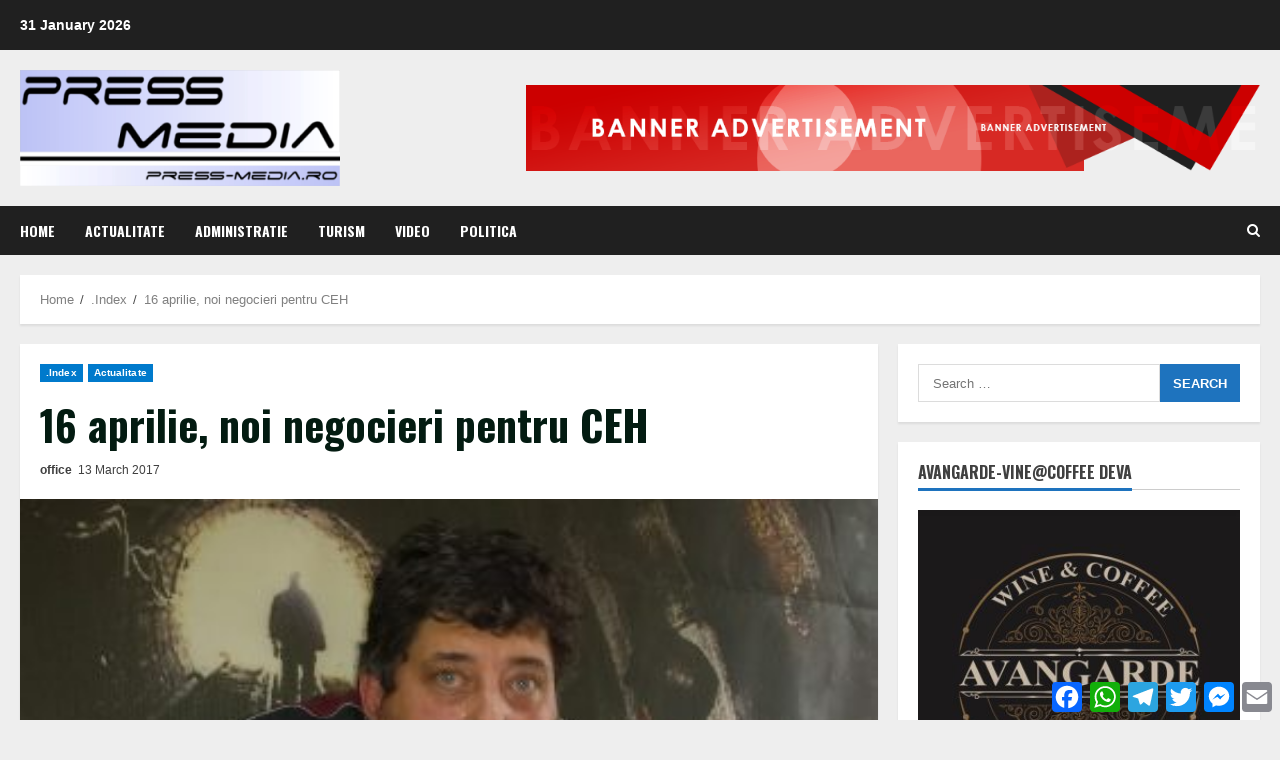

--- FILE ---
content_type: text/html; charset=UTF-8
request_url: https://press-media.ro/16-aprilie-noi-negocieri-pentru-ceh/
body_size: 112591
content:
<!doctype html>
<html lang="en-US">

<head>
    <meta charset="UTF-8">
    <meta name="viewport" content="width=device-width, initial-scale=1">
    <link rel="profile" href="http://gmpg.org/xfn/11">

    <meta name='robots' content='index, follow, max-image-preview:large, max-snippet:-1, max-video-preview:-1' />
<link rel='preload' href='https://fonts.googleapis.com/css?family=Oswald%3A400%2C700%7COpen%2BSans%3A400%2C700&#038;subset=latin&#038;display=swap' as='style' onload="this.onload=null;this.rel='stylesheet'" type='text/css' media='all' crossorigin='anonymous'>
<link rel='preconnect' href='https://fonts.googleapis.com' crossorigin='anonymous'>
<link rel='preconnect' href='https://fonts.gstatic.com' crossorigin='anonymous'>

	<!-- This site is optimized with the Yoast SEO plugin v23.6 - https://yoast.com/wordpress/plugins/seo/ -->
	<title>16 aprilie, noi negocieri pentru CEH - Press Media</title>
	<meta name="description" content="16 aprilie, noi negocieri pentru CEH - Press Media" />
	<link rel="canonical" href="https://press-media.ro/16-aprilie-noi-negocieri-pentru-ceh/" />
	<meta property="og:locale" content="en_US" />
	<meta property="og:type" content="article" />
	<meta property="og:title" content="16 aprilie, noi negocieri pentru CEH - Press Media" />
	<meta property="og:description" content="16 aprilie, noi negocieri pentru CEH - Press Media" />
	<meta property="og:url" content="https://press-media.ro/16-aprilie-noi-negocieri-pentru-ceh/" />
	<meta property="og:site_name" content="Press Media" />
	<meta property="article:publisher" content="https://www.facebook.com/pressmedia.ro/" />
	<meta property="article:published_time" content="2017-03-13T15:00:11+00:00" />
	<meta property="article:modified_time" content="2017-03-13T14:11:07+00:00" />
	<meta property="og:image" content="https://press-media.ro/wp-content/uploads/2016/11/darius-campean.jpg" />
	<meta property="og:image:width" content="379" />
	<meta property="og:image:height" content="300" />
	<meta property="og:image:type" content="image/jpeg" />
	<meta name="author" content="office" />
	<meta name="twitter:label1" content="Written by" />
	<meta name="twitter:data1" content="office" />
	<meta name="twitter:label2" content="Est. reading time" />
	<meta name="twitter:data2" content="2 minutes" />
	<script type="application/ld+json" class="yoast-schema-graph">{"@context":"https://schema.org","@graph":[{"@type":"Article","@id":"https://press-media.ro/16-aprilie-noi-negocieri-pentru-ceh/#article","isPartOf":{"@id":"https://press-media.ro/16-aprilie-noi-negocieri-pentru-ceh/"},"author":{"name":"office","@id":"https://press-media.ro/#/schema/person/3a09c5eacdaf9829d90254f6adc0146f"},"headline":"16 aprilie, noi negocieri pentru CEH","datePublished":"2017-03-13T15:00:11+00:00","dateModified":"2017-03-13T14:11:07+00:00","mainEntityOfPage":{"@id":"https://press-media.ro/16-aprilie-noi-negocieri-pentru-ceh/"},"wordCount":351,"commentCount":0,"publisher":{"@id":"https://press-media.ro/#organization"},"image":{"@id":"https://press-media.ro/16-aprilie-noi-negocieri-pentru-ceh/#primaryimage"},"thumbnailUrl":"https://press-media.ro/wp-content/uploads/2016/11/darius-campean.jpg","articleSection":[".Index","Actualitate"],"inLanguage":"en-US","potentialAction":[{"@type":"CommentAction","name":"Comment","target":["https://press-media.ro/16-aprilie-noi-negocieri-pentru-ceh/#respond"]}]},{"@type":"WebPage","@id":"https://press-media.ro/16-aprilie-noi-negocieri-pentru-ceh/","url":"https://press-media.ro/16-aprilie-noi-negocieri-pentru-ceh/","name":"16 aprilie, noi negocieri pentru CEH - Press Media","isPartOf":{"@id":"https://press-media.ro/#website"},"primaryImageOfPage":{"@id":"https://press-media.ro/16-aprilie-noi-negocieri-pentru-ceh/#primaryimage"},"image":{"@id":"https://press-media.ro/16-aprilie-noi-negocieri-pentru-ceh/#primaryimage"},"thumbnailUrl":"https://press-media.ro/wp-content/uploads/2016/11/darius-campean.jpg","datePublished":"2017-03-13T15:00:11+00:00","dateModified":"2017-03-13T14:11:07+00:00","description":"16 aprilie, noi negocieri pentru CEH - Press Media","breadcrumb":{"@id":"https://press-media.ro/16-aprilie-noi-negocieri-pentru-ceh/#breadcrumb"},"inLanguage":"en-US","potentialAction":[{"@type":"ReadAction","target":["https://press-media.ro/16-aprilie-noi-negocieri-pentru-ceh/"]}]},{"@type":"ImageObject","inLanguage":"en-US","@id":"https://press-media.ro/16-aprilie-noi-negocieri-pentru-ceh/#primaryimage","url":"https://press-media.ro/wp-content/uploads/2016/11/darius-campean.jpg","contentUrl":"https://press-media.ro/wp-content/uploads/2016/11/darius-campean.jpg","width":379,"height":300},{"@type":"BreadcrumbList","@id":"https://press-media.ro/16-aprilie-noi-negocieri-pentru-ceh/#breadcrumb","itemListElement":[{"@type":"ListItem","position":1,"name":"Home","item":"https://press-media.ro/"},{"@type":"ListItem","position":2,"name":"16 aprilie, noi negocieri pentru CEH"}]},{"@type":"WebSite","@id":"https://press-media.ro/#website","url":"https://press-media.ro/","name":"Press Media","description":"","publisher":{"@id":"https://press-media.ro/#organization"},"potentialAction":[{"@type":"SearchAction","target":{"@type":"EntryPoint","urlTemplate":"https://press-media.ro/?s={search_term_string}"},"query-input":{"@type":"PropertyValueSpecification","valueRequired":true,"valueName":"search_term_string"}}],"inLanguage":"en-US"},{"@type":"Organization","@id":"https://press-media.ro/#organization","name":"SC MCB PRESS-MEDIA SRL","url":"https://press-media.ro/","logo":{"@type":"ImageObject","inLanguage":"en-US","@id":"https://press-media.ro/#/schema/logo/image/","url":"https://press-media.ro/wp-content/uploads/2016/03/cropped-cropped-press-1-1-e1728289808734.png","contentUrl":"https://press-media.ro/wp-content/uploads/2016/03/cropped-cropped-press-1-1-e1728289808734.png","width":320,"height":116,"caption":"SC MCB PRESS-MEDIA SRL"},"image":{"@id":"https://press-media.ro/#/schema/logo/image/"},"sameAs":["https://www.facebook.com/pressmedia.ro/"]},{"@type":"Person","@id":"https://press-media.ro/#/schema/person/3a09c5eacdaf9829d90254f6adc0146f","name":"office","image":{"@type":"ImageObject","inLanguage":"en-US","@id":"https://press-media.ro/#/schema/person/image/","url":"https://secure.gravatar.com/avatar/276d359b9d8ae190d9b08ebffc9b3670?s=96&r=g","contentUrl":"https://secure.gravatar.com/avatar/276d359b9d8ae190d9b08ebffc9b3670?s=96&r=g","caption":"office"},"url":"https://press-media.ro/author/office/"}]}</script>
	<!-- / Yoast SEO plugin. -->


<link rel='dns-prefetch' href='//static.addtoany.com' />
<link rel='dns-prefetch' href='//fonts.googleapis.com' />
<link rel='preconnect' href='https://fonts.googleapis.com' />
<link rel='preconnect' href='https://fonts.gstatic.com' />
<link rel="alternate" type="application/rss+xml" title="Press Media &raquo; Feed" href="https://press-media.ro/feed/" />
<link rel="alternate" type="application/rss+xml" title="Press Media &raquo; Comments Feed" href="https://press-media.ro/comments/feed/" />
<link rel="alternate" type="application/rss+xml" title="Press Media &raquo; 16 aprilie, noi negocieri pentru CEH Comments Feed" href="https://press-media.ro/16-aprilie-noi-negocieri-pentru-ceh/feed/" />
<script type="text/javascript">
/* <![CDATA[ */
window._wpemojiSettings = {"baseUrl":"https:\/\/s.w.org\/images\/core\/emoji\/15.0.3\/72x72\/","ext":".png","svgUrl":"https:\/\/s.w.org\/images\/core\/emoji\/15.0.3\/svg\/","svgExt":".svg","source":{"concatemoji":"https:\/\/press-media.ro\/wp-includes\/js\/wp-emoji-release.min.js?ver=6.6.4"}};
/*! This file is auto-generated */
!function(i,n){var o,s,e;function c(e){try{var t={supportTests:e,timestamp:(new Date).valueOf()};sessionStorage.setItem(o,JSON.stringify(t))}catch(e){}}function p(e,t,n){e.clearRect(0,0,e.canvas.width,e.canvas.height),e.fillText(t,0,0);var t=new Uint32Array(e.getImageData(0,0,e.canvas.width,e.canvas.height).data),r=(e.clearRect(0,0,e.canvas.width,e.canvas.height),e.fillText(n,0,0),new Uint32Array(e.getImageData(0,0,e.canvas.width,e.canvas.height).data));return t.every(function(e,t){return e===r[t]})}function u(e,t,n){switch(t){case"flag":return n(e,"\ud83c\udff3\ufe0f\u200d\u26a7\ufe0f","\ud83c\udff3\ufe0f\u200b\u26a7\ufe0f")?!1:!n(e,"\ud83c\uddfa\ud83c\uddf3","\ud83c\uddfa\u200b\ud83c\uddf3")&&!n(e,"\ud83c\udff4\udb40\udc67\udb40\udc62\udb40\udc65\udb40\udc6e\udb40\udc67\udb40\udc7f","\ud83c\udff4\u200b\udb40\udc67\u200b\udb40\udc62\u200b\udb40\udc65\u200b\udb40\udc6e\u200b\udb40\udc67\u200b\udb40\udc7f");case"emoji":return!n(e,"\ud83d\udc26\u200d\u2b1b","\ud83d\udc26\u200b\u2b1b")}return!1}function f(e,t,n){var r="undefined"!=typeof WorkerGlobalScope&&self instanceof WorkerGlobalScope?new OffscreenCanvas(300,150):i.createElement("canvas"),a=r.getContext("2d",{willReadFrequently:!0}),o=(a.textBaseline="top",a.font="600 32px Arial",{});return e.forEach(function(e){o[e]=t(a,e,n)}),o}function t(e){var t=i.createElement("script");t.src=e,t.defer=!0,i.head.appendChild(t)}"undefined"!=typeof Promise&&(o="wpEmojiSettingsSupports",s=["flag","emoji"],n.supports={everything:!0,everythingExceptFlag:!0},e=new Promise(function(e){i.addEventListener("DOMContentLoaded",e,{once:!0})}),new Promise(function(t){var n=function(){try{var e=JSON.parse(sessionStorage.getItem(o));if("object"==typeof e&&"number"==typeof e.timestamp&&(new Date).valueOf()<e.timestamp+604800&&"object"==typeof e.supportTests)return e.supportTests}catch(e){}return null}();if(!n){if("undefined"!=typeof Worker&&"undefined"!=typeof OffscreenCanvas&&"undefined"!=typeof URL&&URL.createObjectURL&&"undefined"!=typeof Blob)try{var e="postMessage("+f.toString()+"("+[JSON.stringify(s),u.toString(),p.toString()].join(",")+"));",r=new Blob([e],{type:"text/javascript"}),a=new Worker(URL.createObjectURL(r),{name:"wpTestEmojiSupports"});return void(a.onmessage=function(e){c(n=e.data),a.terminate(),t(n)})}catch(e){}c(n=f(s,u,p))}t(n)}).then(function(e){for(var t in e)n.supports[t]=e[t],n.supports.everything=n.supports.everything&&n.supports[t],"flag"!==t&&(n.supports.everythingExceptFlag=n.supports.everythingExceptFlag&&n.supports[t]);n.supports.everythingExceptFlag=n.supports.everythingExceptFlag&&!n.supports.flag,n.DOMReady=!1,n.readyCallback=function(){n.DOMReady=!0}}).then(function(){return e}).then(function(){var e;n.supports.everything||(n.readyCallback(),(e=n.source||{}).concatemoji?t(e.concatemoji):e.wpemoji&&e.twemoji&&(t(e.twemoji),t(e.wpemoji)))}))}((window,document),window._wpemojiSettings);
/* ]]> */
</script>
<style id='wp-emoji-styles-inline-css' type='text/css'>

	img.wp-smiley, img.emoji {
		display: inline !important;
		border: none !important;
		box-shadow: none !important;
		height: 1em !important;
		width: 1em !important;
		margin: 0 0.07em !important;
		vertical-align: -0.1em !important;
		background: none !important;
		padding: 0 !important;
	}
</style>
<link rel='stylesheet' id='wp-block-library-css' href='https://press-media.ro/wp-includes/css/dist/block-library/style.min.css?ver=6.6.4' type='text/css' media='all' />
<style id='wp-block-library-theme-inline-css' type='text/css'>
.wp-block-audio :where(figcaption){color:#555;font-size:13px;text-align:center}.is-dark-theme .wp-block-audio :where(figcaption){color:#ffffffa6}.wp-block-audio{margin:0 0 1em}.wp-block-code{border:1px solid #ccc;border-radius:4px;font-family:Menlo,Consolas,monaco,monospace;padding:.8em 1em}.wp-block-embed :where(figcaption){color:#555;font-size:13px;text-align:center}.is-dark-theme .wp-block-embed :where(figcaption){color:#ffffffa6}.wp-block-embed{margin:0 0 1em}.blocks-gallery-caption{color:#555;font-size:13px;text-align:center}.is-dark-theme .blocks-gallery-caption{color:#ffffffa6}:root :where(.wp-block-image figcaption){color:#555;font-size:13px;text-align:center}.is-dark-theme :root :where(.wp-block-image figcaption){color:#ffffffa6}.wp-block-image{margin:0 0 1em}.wp-block-pullquote{border-bottom:4px solid;border-top:4px solid;color:currentColor;margin-bottom:1.75em}.wp-block-pullquote cite,.wp-block-pullquote footer,.wp-block-pullquote__citation{color:currentColor;font-size:.8125em;font-style:normal;text-transform:uppercase}.wp-block-quote{border-left:.25em solid;margin:0 0 1.75em;padding-left:1em}.wp-block-quote cite,.wp-block-quote footer{color:currentColor;font-size:.8125em;font-style:normal;position:relative}.wp-block-quote.has-text-align-right{border-left:none;border-right:.25em solid;padding-left:0;padding-right:1em}.wp-block-quote.has-text-align-center{border:none;padding-left:0}.wp-block-quote.is-large,.wp-block-quote.is-style-large,.wp-block-quote.is-style-plain{border:none}.wp-block-search .wp-block-search__label{font-weight:700}.wp-block-search__button{border:1px solid #ccc;padding:.375em .625em}:where(.wp-block-group.has-background){padding:1.25em 2.375em}.wp-block-separator.has-css-opacity{opacity:.4}.wp-block-separator{border:none;border-bottom:2px solid;margin-left:auto;margin-right:auto}.wp-block-separator.has-alpha-channel-opacity{opacity:1}.wp-block-separator:not(.is-style-wide):not(.is-style-dots){width:100px}.wp-block-separator.has-background:not(.is-style-dots){border-bottom:none;height:1px}.wp-block-separator.has-background:not(.is-style-wide):not(.is-style-dots){height:2px}.wp-block-table{margin:0 0 1em}.wp-block-table td,.wp-block-table th{word-break:normal}.wp-block-table :where(figcaption){color:#555;font-size:13px;text-align:center}.is-dark-theme .wp-block-table :where(figcaption){color:#ffffffa6}.wp-block-video :where(figcaption){color:#555;font-size:13px;text-align:center}.is-dark-theme .wp-block-video :where(figcaption){color:#ffffffa6}.wp-block-video{margin:0 0 1em}:root :where(.wp-block-template-part.has-background){margin-bottom:0;margin-top:0;padding:1.25em 2.375em}
</style>
<style id='global-styles-inline-css' type='text/css'>
:root{--wp--preset--aspect-ratio--square: 1;--wp--preset--aspect-ratio--4-3: 4/3;--wp--preset--aspect-ratio--3-4: 3/4;--wp--preset--aspect-ratio--3-2: 3/2;--wp--preset--aspect-ratio--2-3: 2/3;--wp--preset--aspect-ratio--16-9: 16/9;--wp--preset--aspect-ratio--9-16: 9/16;--wp--preset--color--black: #000000;--wp--preset--color--cyan-bluish-gray: #abb8c3;--wp--preset--color--white: #ffffff;--wp--preset--color--pale-pink: #f78da7;--wp--preset--color--vivid-red: #cf2e2e;--wp--preset--color--luminous-vivid-orange: #ff6900;--wp--preset--color--luminous-vivid-amber: #fcb900;--wp--preset--color--light-green-cyan: #7bdcb5;--wp--preset--color--vivid-green-cyan: #00d084;--wp--preset--color--pale-cyan-blue: #8ed1fc;--wp--preset--color--vivid-cyan-blue: #0693e3;--wp--preset--color--vivid-purple: #9b51e0;--wp--preset--gradient--vivid-cyan-blue-to-vivid-purple: linear-gradient(135deg,rgba(6,147,227,1) 0%,rgb(155,81,224) 100%);--wp--preset--gradient--light-green-cyan-to-vivid-green-cyan: linear-gradient(135deg,rgb(122,220,180) 0%,rgb(0,208,130) 100%);--wp--preset--gradient--luminous-vivid-amber-to-luminous-vivid-orange: linear-gradient(135deg,rgba(252,185,0,1) 0%,rgba(255,105,0,1) 100%);--wp--preset--gradient--luminous-vivid-orange-to-vivid-red: linear-gradient(135deg,rgba(255,105,0,1) 0%,rgb(207,46,46) 100%);--wp--preset--gradient--very-light-gray-to-cyan-bluish-gray: linear-gradient(135deg,rgb(238,238,238) 0%,rgb(169,184,195) 100%);--wp--preset--gradient--cool-to-warm-spectrum: linear-gradient(135deg,rgb(74,234,220) 0%,rgb(151,120,209) 20%,rgb(207,42,186) 40%,rgb(238,44,130) 60%,rgb(251,105,98) 80%,rgb(254,248,76) 100%);--wp--preset--gradient--blush-light-purple: linear-gradient(135deg,rgb(255,206,236) 0%,rgb(152,150,240) 100%);--wp--preset--gradient--blush-bordeaux: linear-gradient(135deg,rgb(254,205,165) 0%,rgb(254,45,45) 50%,rgb(107,0,62) 100%);--wp--preset--gradient--luminous-dusk: linear-gradient(135deg,rgb(255,203,112) 0%,rgb(199,81,192) 50%,rgb(65,88,208) 100%);--wp--preset--gradient--pale-ocean: linear-gradient(135deg,rgb(255,245,203) 0%,rgb(182,227,212) 50%,rgb(51,167,181) 100%);--wp--preset--gradient--electric-grass: linear-gradient(135deg,rgb(202,248,128) 0%,rgb(113,206,126) 100%);--wp--preset--gradient--midnight: linear-gradient(135deg,rgb(2,3,129) 0%,rgb(40,116,252) 100%);--wp--preset--font-size--small: 13px;--wp--preset--font-size--medium: 20px;--wp--preset--font-size--large: 36px;--wp--preset--font-size--x-large: 42px;--wp--preset--spacing--20: 0.44rem;--wp--preset--spacing--30: 0.67rem;--wp--preset--spacing--40: 1rem;--wp--preset--spacing--50: 1.5rem;--wp--preset--spacing--60: 2.25rem;--wp--preset--spacing--70: 3.38rem;--wp--preset--spacing--80: 5.06rem;--wp--preset--shadow--natural: 6px 6px 9px rgba(0, 0, 0, 0.2);--wp--preset--shadow--deep: 12px 12px 50px rgba(0, 0, 0, 0.4);--wp--preset--shadow--sharp: 6px 6px 0px rgba(0, 0, 0, 0.2);--wp--preset--shadow--outlined: 6px 6px 0px -3px rgba(255, 255, 255, 1), 6px 6px rgba(0, 0, 0, 1);--wp--preset--shadow--crisp: 6px 6px 0px rgba(0, 0, 0, 1);}:root { --wp--style--global--content-size: 740px;--wp--style--global--wide-size: 1280px; }:where(body) { margin: 0; }.wp-site-blocks > .alignleft { float: left; margin-right: 2em; }.wp-site-blocks > .alignright { float: right; margin-left: 2em; }.wp-site-blocks > .aligncenter { justify-content: center; margin-left: auto; margin-right: auto; }:where(.wp-site-blocks) > * { margin-block-start: 24px; margin-block-end: 0; }:where(.wp-site-blocks) > :first-child { margin-block-start: 0; }:where(.wp-site-blocks) > :last-child { margin-block-end: 0; }:root { --wp--style--block-gap: 24px; }:root :where(.is-layout-flow) > :first-child{margin-block-start: 0;}:root :where(.is-layout-flow) > :last-child{margin-block-end: 0;}:root :where(.is-layout-flow) > *{margin-block-start: 24px;margin-block-end: 0;}:root :where(.is-layout-constrained) > :first-child{margin-block-start: 0;}:root :where(.is-layout-constrained) > :last-child{margin-block-end: 0;}:root :where(.is-layout-constrained) > *{margin-block-start: 24px;margin-block-end: 0;}:root :where(.is-layout-flex){gap: 24px;}:root :where(.is-layout-grid){gap: 24px;}.is-layout-flow > .alignleft{float: left;margin-inline-start: 0;margin-inline-end: 2em;}.is-layout-flow > .alignright{float: right;margin-inline-start: 2em;margin-inline-end: 0;}.is-layout-flow > .aligncenter{margin-left: auto !important;margin-right: auto !important;}.is-layout-constrained > .alignleft{float: left;margin-inline-start: 0;margin-inline-end: 2em;}.is-layout-constrained > .alignright{float: right;margin-inline-start: 2em;margin-inline-end: 0;}.is-layout-constrained > .aligncenter{margin-left: auto !important;margin-right: auto !important;}.is-layout-constrained > :where(:not(.alignleft):not(.alignright):not(.alignfull)){max-width: var(--wp--style--global--content-size);margin-left: auto !important;margin-right: auto !important;}.is-layout-constrained > .alignwide{max-width: var(--wp--style--global--wide-size);}body .is-layout-flex{display: flex;}.is-layout-flex{flex-wrap: wrap;align-items: center;}.is-layout-flex > :is(*, div){margin: 0;}body .is-layout-grid{display: grid;}.is-layout-grid > :is(*, div){margin: 0;}body{padding-top: 0px;padding-right: 0px;padding-bottom: 0px;padding-left: 0px;}a:where(:not(.wp-element-button)){text-decoration: none;}:root :where(.wp-element-button, .wp-block-button__link){background-color: #32373c;border-width: 0;color: #fff;font-family: inherit;font-size: inherit;line-height: inherit;padding: calc(0.667em + 2px) calc(1.333em + 2px);text-decoration: none;}.has-black-color{color: var(--wp--preset--color--black) !important;}.has-cyan-bluish-gray-color{color: var(--wp--preset--color--cyan-bluish-gray) !important;}.has-white-color{color: var(--wp--preset--color--white) !important;}.has-pale-pink-color{color: var(--wp--preset--color--pale-pink) !important;}.has-vivid-red-color{color: var(--wp--preset--color--vivid-red) !important;}.has-luminous-vivid-orange-color{color: var(--wp--preset--color--luminous-vivid-orange) !important;}.has-luminous-vivid-amber-color{color: var(--wp--preset--color--luminous-vivid-amber) !important;}.has-light-green-cyan-color{color: var(--wp--preset--color--light-green-cyan) !important;}.has-vivid-green-cyan-color{color: var(--wp--preset--color--vivid-green-cyan) !important;}.has-pale-cyan-blue-color{color: var(--wp--preset--color--pale-cyan-blue) !important;}.has-vivid-cyan-blue-color{color: var(--wp--preset--color--vivid-cyan-blue) !important;}.has-vivid-purple-color{color: var(--wp--preset--color--vivid-purple) !important;}.has-black-background-color{background-color: var(--wp--preset--color--black) !important;}.has-cyan-bluish-gray-background-color{background-color: var(--wp--preset--color--cyan-bluish-gray) !important;}.has-white-background-color{background-color: var(--wp--preset--color--white) !important;}.has-pale-pink-background-color{background-color: var(--wp--preset--color--pale-pink) !important;}.has-vivid-red-background-color{background-color: var(--wp--preset--color--vivid-red) !important;}.has-luminous-vivid-orange-background-color{background-color: var(--wp--preset--color--luminous-vivid-orange) !important;}.has-luminous-vivid-amber-background-color{background-color: var(--wp--preset--color--luminous-vivid-amber) !important;}.has-light-green-cyan-background-color{background-color: var(--wp--preset--color--light-green-cyan) !important;}.has-vivid-green-cyan-background-color{background-color: var(--wp--preset--color--vivid-green-cyan) !important;}.has-pale-cyan-blue-background-color{background-color: var(--wp--preset--color--pale-cyan-blue) !important;}.has-vivid-cyan-blue-background-color{background-color: var(--wp--preset--color--vivid-cyan-blue) !important;}.has-vivid-purple-background-color{background-color: var(--wp--preset--color--vivid-purple) !important;}.has-black-border-color{border-color: var(--wp--preset--color--black) !important;}.has-cyan-bluish-gray-border-color{border-color: var(--wp--preset--color--cyan-bluish-gray) !important;}.has-white-border-color{border-color: var(--wp--preset--color--white) !important;}.has-pale-pink-border-color{border-color: var(--wp--preset--color--pale-pink) !important;}.has-vivid-red-border-color{border-color: var(--wp--preset--color--vivid-red) !important;}.has-luminous-vivid-orange-border-color{border-color: var(--wp--preset--color--luminous-vivid-orange) !important;}.has-luminous-vivid-amber-border-color{border-color: var(--wp--preset--color--luminous-vivid-amber) !important;}.has-light-green-cyan-border-color{border-color: var(--wp--preset--color--light-green-cyan) !important;}.has-vivid-green-cyan-border-color{border-color: var(--wp--preset--color--vivid-green-cyan) !important;}.has-pale-cyan-blue-border-color{border-color: var(--wp--preset--color--pale-cyan-blue) !important;}.has-vivid-cyan-blue-border-color{border-color: var(--wp--preset--color--vivid-cyan-blue) !important;}.has-vivid-purple-border-color{border-color: var(--wp--preset--color--vivid-purple) !important;}.has-vivid-cyan-blue-to-vivid-purple-gradient-background{background: var(--wp--preset--gradient--vivid-cyan-blue-to-vivid-purple) !important;}.has-light-green-cyan-to-vivid-green-cyan-gradient-background{background: var(--wp--preset--gradient--light-green-cyan-to-vivid-green-cyan) !important;}.has-luminous-vivid-amber-to-luminous-vivid-orange-gradient-background{background: var(--wp--preset--gradient--luminous-vivid-amber-to-luminous-vivid-orange) !important;}.has-luminous-vivid-orange-to-vivid-red-gradient-background{background: var(--wp--preset--gradient--luminous-vivid-orange-to-vivid-red) !important;}.has-very-light-gray-to-cyan-bluish-gray-gradient-background{background: var(--wp--preset--gradient--very-light-gray-to-cyan-bluish-gray) !important;}.has-cool-to-warm-spectrum-gradient-background{background: var(--wp--preset--gradient--cool-to-warm-spectrum) !important;}.has-blush-light-purple-gradient-background{background: var(--wp--preset--gradient--blush-light-purple) !important;}.has-blush-bordeaux-gradient-background{background: var(--wp--preset--gradient--blush-bordeaux) !important;}.has-luminous-dusk-gradient-background{background: var(--wp--preset--gradient--luminous-dusk) !important;}.has-pale-ocean-gradient-background{background: var(--wp--preset--gradient--pale-ocean) !important;}.has-electric-grass-gradient-background{background: var(--wp--preset--gradient--electric-grass) !important;}.has-midnight-gradient-background{background: var(--wp--preset--gradient--midnight) !important;}.has-small-font-size{font-size: var(--wp--preset--font-size--small) !important;}.has-medium-font-size{font-size: var(--wp--preset--font-size--medium) !important;}.has-large-font-size{font-size: var(--wp--preset--font-size--large) !important;}.has-x-large-font-size{font-size: var(--wp--preset--font-size--x-large) !important;}
:root :where(.wp-block-pullquote){font-size: 1.5em;line-height: 1.6;}
</style>
<link rel='stylesheet' id='gdpr-css' href='https://press-media.ro/wp-content/plugins/gdpr/dist/css/public.css?ver=2.1.2' type='text/css' media='all' />
<link rel='stylesheet' id='bwg_fonts-css' href='https://press-media.ro/wp-content/plugins/photo-gallery/css/bwg-fonts/fonts.css?ver=0.0.1' type='text/css' media='all' />
<link rel='stylesheet' id='sumoselect-css' href='https://press-media.ro/wp-content/plugins/photo-gallery/css/sumoselect.min.css?ver=3.4.6' type='text/css' media='all' />
<link rel='stylesheet' id='mCustomScrollbar-css' href='https://press-media.ro/wp-content/plugins/photo-gallery/css/jquery.mCustomScrollbar.min.css?ver=3.1.5' type='text/css' media='all' />
<link rel='stylesheet' id='bwg_googlefonts-css' href='https://fonts.googleapis.com/css?family=Ubuntu&#038;subset=greek,latin,greek-ext,vietnamese,cyrillic-ext,latin-ext,cyrillic' type='text/css' media='all' />
<link rel='stylesheet' id='bwg_frontend-css' href='https://press-media.ro/wp-content/plugins/photo-gallery/css/styles.min.css?ver=1.8.29' type='text/css' media='all' />
<link rel='stylesheet' id='morenews-google-fonts-css' href='https://fonts.googleapis.com/css?family=Oswald%3A400%2C700%7COpen%2BSans%3A400%2C700&#038;subset=latin&#038;display=swap' type='text/css' media='all' />
<link rel='stylesheet' id='aft-icons-css' href='https://press-media.ro/wp-content/themes/morenews/assets/icons/style.css?ver=6.6.4' type='text/css' media='all' />
<link rel='stylesheet' id='bootstrap-css' href='https://press-media.ro/wp-content/themes/morenews/assets/bootstrap/css/bootstrap.min.css?ver=6.6.4' type='text/css' media='all' />
<link rel='stylesheet' id='slick-css-css' href='https://press-media.ro/wp-content/themes/morenews/assets/slick/css/slick.min.css?ver=6.6.4' type='text/css' media='all' />
<link rel='stylesheet' id='sidr-css' href='https://press-media.ro/wp-content/themes/morenews/assets/sidr/css/jquery.sidr.dark.css?ver=6.6.4' type='text/css' media='all' />
<link rel='stylesheet' id='magnific-popup-css' href='https://press-media.ro/wp-content/themes/morenews/assets/magnific-popup/magnific-popup.css?ver=6.6.4' type='text/css' media='all' />
<link rel='stylesheet' id='morenews-style-css' href='https://press-media.ro/wp-content/themes/morenews/style.min.css?ver=2.8.8' type='text/css' media='all' />
<style id='morenews-style-inline-css' type='text/css'>

        body.aft-dark-mode #sidr,
        body.aft-dark-mode,
        body.aft-dark-mode.custom-background,
        body.aft-dark-mode #af-preloader {
            background-color: #000000;
        }
        
                    body.aft-default-mode #sidr,
            body.aft-default-mode #af-preloader,
            body.aft-default-mode {
                background-color: #eeeeee;
            }

        
                    .frm_style_formidable-style.with_frm_style .frm_compact .frm_dropzone.dz-clickable .dz-message, 
            .frm_style_formidable-style.with_frm_style input[type=submit], 
            .frm_style_formidable-style.with_frm_style .frm_submit input[type=button], 
            .frm_style_formidable-style.with_frm_style .frm_submit button, 
            .frm_form_submit_style, 
            .frm_style_formidable-style.with_frm_style .frm-edit-page-btn,

            .woocommerce span.onsale,
            .woocommerce #respond input#submit.disabled, 
            .woocommerce #respond input#submit:disabled, 
            .woocommerce #respond input#submit:disabled[disabled], 
            .woocommerce a.button.disabled, 
            .woocommerce a.button:disabled, 
            .woocommerce a.button:disabled[disabled], 
            .woocommerce button.button.disabled, 
            .woocommerce button.button:disabled, 
            .woocommerce button.button:disabled[disabled], 
            .woocommerce input.button.disabled, 
            .woocommerce input.button:disabled, 
            .woocommerce input.button:disabled[disabled],
            .woocommerce #respond input#submit, 
            .woocommerce a.button, 
            .woocommerce button.button, 
            .woocommerce input.button,
            .woocommerce #respond input#submit.alt, 
            .woocommerce a.button.alt, 
            .woocommerce button.button.alt, 
            .woocommerce input.button.alt,
            .woocommerce-account .addresses .title .edit,

            .widget-title-fill-and-border .wp-block-search__label,
            .widget-title-fill-and-border .wp-block-group .wp-block-heading,
            .widget-title-fill-and-no-border .wp-block-search__label,
            .widget-title-fill-and-no-border .wp-block-group .wp-block-heading,

            .widget-title-fill-and-border .wp_post_author_widget .widget-title .header-after,
            .widget-title-fill-and-border .widget-title .heading-line,
            .widget-title-fill-and-border .aft-posts-tabs-panel .nav-tabs>li>a.active,
            .widget-title-fill-and-border .aft-main-banner-wrapper .widget-title .heading-line ,
            .widget-title-fill-and-no-border .wp_post_author_widget .widget-title .header-after,
            .widget-title-fill-and-no-border .widget-title .heading-line,
            .widget-title-fill-and-no-border .aft-posts-tabs-panel .nav-tabs>li>a.active,
            .widget-title-fill-and-no-border .aft-main-banner-wrapper .widget-title .heading-line,
            a.sidr-class-sidr-button-close,
            body.widget-title-border-bottom .header-after1 .heading-line-before, 
            body.widget-title-border-bottom .widget-title .heading-line-before,

            .widget-title-border-center .wp-block-search__label::after,
            .widget-title-border-center .wp-block-group .wp-block-heading::after,
            .widget-title-border-center .wp_post_author_widget .widget-title .heading-line-before,
            .widget-title-border-center .aft-posts-tabs-panel .nav-tabs>li>a.active::after,
            .widget-title-border-center .wp_post_author_widget .widget-title .header-after::after, 
            .widget-title-border-center .widget-title .heading-line-after,

            .widget-title-border-bottom .wp-block-search__label::after,
            .widget-title-border-bottom .wp-block-group .wp-block-heading::after,
            .widget-title-border-bottom .heading-line::before, 
            .widget-title-border-bottom .wp-post-author-wrap .header-after::before,
            .widget-title-border-bottom .aft-posts-tabs-panel .nav-tabs>li>a.active span::after,

            .aft-dark-mode .is-style-fill a.wp-block-button__link:not(.has-background), 
            .aft-default-mode .is-style-fill a.wp-block-button__link:not(.has-background),

            body.aft-default-mode .reply a,
            body.aft-dark-mode .reply a,
            .aft-popular-taxonomies-lists span::before ,
            .woocommerce div.product .woocommerce-tabs ul.tabs li.active,
            #loader-wrapper div,
            span.heading-line::before,
            .wp-post-author-wrap .header-after::before,
            body.aft-default-mode.woocommerce span.onsale,
            body.aft-dark-mode input[type="button"],
            body.aft-dark-mode input[type="reset"],
            body.aft-dark-mode input[type="submit"],
            body.aft-dark-mode .inner-suscribe input[type=submit],
            body.aft-default-mode input[type="button"],
            body.aft-default-mode input[type="reset"],
            body.aft-default-mode input[type="submit"],
            body.aft-default-mode .inner-suscribe input[type=submit],
            .woocommerce-product-search button[type="submit"],
            input.search-submit,
            .wp-block-search__button,
            .af-youtube-slider .af-video-wrap .af-bg-play i,
            .af-youtube-video-list .entry-header-yt-video-wrapper .af-yt-video-play i,
            .af-post-format i,
            body .btn-style1 a:visited,
            body .btn-style1 a,
            body .morenews-pagination .nav-links .page-numbers.current,
            body #scroll-up,
            button,
            body article.sticky .read-single:before,
            .aft-readmore-wrapper a.aft-readmore:hover,
            body.aft-dark-mode .aft-readmore-wrapper a.aft-readmore:hover, 
            footer.site-footer .aft-readmore-wrapper a.aft-readmore:hover,
            .aft-readmore-wrapper a.aft-readmore:hover,
            body .trending-posts-vertical .trending-no{
            background-color: #1e73be;
            }

            div.wpforms-container-full button[type=submit]:hover,
            div.wpforms-container-full button[type=submit]:not(:hover):not(:active){
                background-color: #1e73be !important;
            }

            .grid-design-texts-over-image .aft-readmore-wrapper a.aft-readmore:hover, 
            .aft-readmore-wrapper a.aft-readmore:hover,
            body.aft-dark-mode .aft-readmore-wrapper a.aft-readmore:hover, 
            body.aft-default-mode .aft-readmore-wrapper a.aft-readmore:hover, 

            body.single .entry-header .aft-post-excerpt-and-meta .post-excerpt,
            body.aft-dark-mode.single span.tags-links a:hover,
            .morenews-pagination .nav-links .page-numbers.current,
            .aft-readmore-wrapper a.aft-readmore:hover,
            p.awpa-more-posts a:hover{
            border-color: #1e73be;
            }
            .wp-post-author-meta .wp-post-author-meta-more-posts a.awpa-more-posts:hover{
                border-color: #1e73be;
            }
            body:not(.rtl) .aft-popular-taxonomies-lists span::after {
                border-left-color: #1e73be;
            }
            body.rtl .aft-popular-taxonomies-lists span::after {
                border-right-color: #1e73be;
            }
            .widget-title-fill-and-no-border .wp-block-search__label::after,
            .widget-title-fill-and-no-border .wp-block-group .wp-block-heading::after,
            .widget-title-fill-and-no-border .aft-posts-tabs-panel .nav-tabs>li a.active::after,
            .widget-title-fill-and-no-border .morenews-widget .widget-title::before,
            .widget-title-fill-and-no-border .morenews-customizer .widget-title::before{
                border-top-color: #1e73be;

            }
            #scroll-up::after,
            .aft-dark-mode #loader,
            .aft-default-mode #loader {
                border-bottom-color: #1e73be;
            }
            footer.site-footer .wp-calendar-nav a:hover,
            footer.site-footer .wp-block-latest-comments__comment-meta a:hover,
            .aft-dark-mode .tagcloud a:hover, 
            .aft-dark-mode .widget ul.menu >li a:hover, 
            .aft-dark-mode .widget > ul > li a:hover,
            .banner-exclusive-posts-wrapper a:hover,
            .list-style .read-title h3 a:hover,
            .grid-design-default .read-title h3 a:hover,
            body.aft-dark-mode .banner-exclusive-posts-wrapper a:hover,
            body.aft-dark-mode .banner-exclusive-posts-wrapper a:visited:hover,
            body.aft-default-mode .banner-exclusive-posts-wrapper a:hover,
            body.aft-default-mode .banner-exclusive-posts-wrapper a:visited:hover,
            body.wp-post-author-meta .awpa-display-name a:hover,
            .widget_text a ,
            .post-description a:not(.aft-readmore), .post-description a:not(.aft-readmore):visited,

            .wp_post_author_widget .wp-post-author-meta .awpa-display-name a:hover, 
            .wp-post-author-meta .wp-post-author-meta-more-posts a.awpa-more-posts:hover,
            body.aft-default-mode .af-breadcrumbs a:hover,
            body.aft-dark-mode .af-breadcrumbs a:hover,
            body .wp-block-latest-comments li.wp-block-latest-comments__comment a:hover,

            body .site-footer .color-pad .read-title h3 a:hover,
            body.aft-default-mode .site-footer .tagcloud a:hover,
            body.aft-dark-mode .site-footer .tagcloud a:hover,
            body.aft-default-mode .site-footer .wp-block-tag-cloud a:hover,
            body.aft-dark-mode .site-footer .wp-block-tag-cloud a:hover,

            body.aft-dark-mode #secondary .morenews-widget ul[class*="wp-block-"] a:hover,
            body.aft-dark-mode #secondary .morenews-widget ol[class*="wp-block-"] a:hover,
            body.aft-dark-mode a.post-edit-link:hover,
            body.aft-default-mode #secondary .morenews-widget ul[class*="wp-block-"] a:hover,
            body.aft-default-mode #secondary .morenews-widget ol[class*="wp-block-"] a:hover,
            body.aft-default-mode a.post-edit-link:hover,
            body.aft-default-mode #secondary .widget > ul > li a:hover,

            body.aft-default-mode footer.comment-meta a:hover,
            body.aft-dark-mode footer.comment-meta a:hover,
            body.aft-default-mode .comment-form a:hover,
            body.aft-dark-mode .comment-form a:hover,
            body.aft-dark-mode .entry-content > .wp-block-tag-cloud a:not(.has-text-color):hover,
            body.aft-default-mode .entry-content > .wp-block-tag-cloud a:not(.has-text-color):hover,
            body.aft-dark-mode .entry-content .wp-block-archives-list.wp-block-archives a:not(.has-text-color):hover,
            body.aft-default-mode .entry-content .wp-block-archives-list.wp-block-archives a:not(.has-text-color):hover,
            body.aft-dark-mode .entry-content .wp-block-latest-posts a:not(.has-text-color):hover, 
            body.aft-dark-mode .entry-content .wp-block-categories-list.wp-block-categories a:not(.has-text-color):hover,
            body.aft-default-mode .entry-content .wp-block-latest-posts a:not(.has-text-color):hover, 
            body.aft-default-mode .entry-content .wp-block-categories-list.wp-block-categories a:not(.has-text-color):hover,

            .aft-default-mode .wp-block-archives-list.wp-block-archives a:not(.has-text-color):hover,
            .aft-default-mode .wp-block-latest-posts a:not(.has-text-color):hover, 
            .aft-default-mode .wp-block-categories-list.wp-block-categories a:not(.has-text-color):hover,
            .aft-default-mode .wp-block-latest-comments li.wp-block-latest-comments__comment a:hover,
            .aft-dark-mode .wp-block-archives-list.wp-block-archives a:not(.has-text-color):hover,
            .aft-dark-mode .wp-block-latest-posts a:not(.has-text-color):hover, 
            .aft-dark-mode .wp-block-categories-list.wp-block-categories a:not(.has-text-color):hover,
            .aft-dark-mode .wp-block-latest-comments li.wp-block-latest-comments__comment a:hover,

            body.aft-default-mode .site-footer .wp-block-latest-comments li.wp-block-latest-comments__comment a:hover,
            body.aft-dark-mode .site-footer .wp-block-latest-comments li.wp-block-latest-comments__comment a:hover,
            .aft-default-mode .site-footer .wp-block-archives-list.wp-block-archives a:not(.has-text-color):hover,
            .aft-default-mode .site-footer .wp-block-latest-posts a:not(.has-text-color):hover, 
            .aft-default-mode .site-footer .wp-block-categories-list.wp-block-categories a:not(.has-text-color):hover,
            .aft-dark-mode .site-footer .wp-block-archives-list.wp-block-archives a:not(.has-text-color):hover,
            .aft-dark-mode .site-footer .wp-block-latest-posts a:not(.has-text-color):hover, 
            .aft-dark-mode .site-footer .wp-block-categories-list.wp-block-categories a:not(.has-text-color):hover,

            body.aft-dark-mode .morenews-pagination .nav-links a.page-numbers:hover,
            body.aft-default-mode .morenews-pagination .nav-links a.page-numbers:hover,
            body .site-footer .secondary-footer a:hover,
            body.aft-default-mode .aft-popular-taxonomies-lists ul li a:hover ,
            body.aft-dark-mode .aft-popular-taxonomies-lists ul li a:hover,
            body.aft-dark-mode .wp-calendar-nav a,
            body .entry-content > .wp-block-heading a:not(.has-link-color),
            body .entry-content > ul a,
            body .entry-content > ol a,
            body .entry-content > p a ,
            body.aft-default-mode p.logged-in-as a,
            body.aft-dark-mode p.logged-in-as a,
            body.aft-dark-mode .woocommerce-loop-product__title:hover,
            body.aft-default-mode .woocommerce-loop-product__title:hover,
            a:hover,
            p a,
            .morenews-widget.widget_text a,
            body.aft-default-mode .wp-block-latest-comments li.wp-block-latest-comments__comment a:hover,
            body.aft-dark-mode .wp-block-latest-comments li.wp-block-latest-comments__comment a:hover,
            .entry-content .wp-block-latest-comments a:not(.has-text-color):hover,
            body.aft-default-mode .entry-content h1:not(.has-link-color):not(.wp-block-post-title) a,
            body.aft-default-mode .entry-content h2:not(.has-link-color):not(.wp-block-post-title) a,
            body.aft-default-mode .entry-content h3:not(.has-link-color):not(.wp-block-post-title) a,
            body.aft-default-mode .entry-content h4:not(.has-link-color):not(.wp-block-post-title) a,
            body.aft-default-mode .entry-content h5:not(.has-link-color):not(.wp-block-post-title) a,
            body.aft-default-mode .entry-content h6:not(.has-link-color):not(.wp-block-post-title) a,
            body.aft-dark-mode .entry-content h1:not(.has-link-color):not(.wp-block-post-title) a,
            body.aft-dark-mode .entry-content h2:not(.has-link-color):not(.wp-block-post-title) a,
            body.aft-dark-mode .entry-content h3:not(.has-link-color):not(.wp-block-post-title) a,
            body.aft-dark-mode .entry-content h4:not(.has-link-color):not(.wp-block-post-title) a,
            body.aft-dark-mode .entry-content h5:not(.has-link-color):not(.wp-block-post-title) a,
            body.aft-dark-mode .entry-content h6:not(.has-link-color):not(.wp-block-post-title) a,
            body.aft-default-mode .comment-content a,
            body.aft-dark-mode .comment-content a,
            body.aft-default-mode .post-excerpt a,
            body.aft-dark-mode .post-excerpt a,
            body.aft-default-mode .wp-block-tag-cloud a:hover,
            body.aft-default-mode .tagcloud a:hover,
            body.aft-default-mode.single span.tags-links a:hover,
            body.aft-default-mode p.awpa-more-posts a:hover,
            body.aft-default-mode p.awpa-website a:hover ,
            body.aft-default-mode .wp-post-author-meta h4 a:hover,
            body.aft-default-mode .widget ul.menu >li a:hover,
            body.aft-default-mode .widget > ul > li a:hover,
            body.aft-default-mode .nav-links a:hover,
            body.aft-default-mode ul.trail-items li a:hover,
            body.aft-dark-mode .wp-block-tag-cloud a:hover,
            body.aft-dark-mode .tagcloud a:hover,
            body.aft-dark-mode.single span.tags-links a:hover,
            body.aft-dark-mode p.awpa-more-posts a:hover,
            body.aft-dark-mode p.awpa-website a:hover ,
            body.aft-dark-mode .widget ul.menu >li a:hover,
            body.aft-dark-mode .nav-links a:hover,
            body.aft-dark-mode ul.trail-items li a:hover{
            color:#1e73be;
            }

            @media only screen and (min-width: 992px){
                body.aft-default-mode .morenews-header .main-navigation .menu-desktop > ul > li:hover > a:before,
                body.aft-default-mode .morenews-header .main-navigation .menu-desktop > ul > li.current-menu-item > a:before {
                background-color: #1e73be;
                }
            }
        
                    .woocommerce-product-search button[type="submit"], input.search-submit{
                background-color: #1e73be;
            }
            .wp-calendar-nav a,
            #wp-calendar tbody td a,
            body.aft-dark-mode #wp-calendar tbody td#today,
            body.aft-default-mode #wp-calendar tbody td#today,
            body .entry-content > .wp-block-heading a:not(.has-link-color),
            body .entry-content > ul a, body .entry-content > ul a:visited,
            body .entry-content > ol a, body .entry-content > ol a:visited,
            body .entry-content > p a, body .entry-content > p a:visited
            {
            color: #1e73be;
            }
            .woocommerce-product-search button[type="submit"], input.search-submit,
            body.single span.tags-links a:hover,
            body .entry-content > .wp-block-heading a:not(.has-link-color),
            body .entry-content > ul a, body .entry-content > ul a:visited,
            body .entry-content > ol a, body .entry-content > ol a:visited,
            body .entry-content > p a, body .entry-content > p a:visited{
            border-color: #1e73be;
            }

            @media only screen and (min-width: 993px){
                .main-navigation .menu-desktop > li.current-menu-item::after, 
                .main-navigation .menu-desktop > ul > li.current-menu-item::after, 
                .main-navigation .menu-desktop > li::after, .main-navigation .menu-desktop > ul > li::after{
                    background-color: #1e73be;
                }
            }
           


                    .site-title {
            font-family: Oswald , sans-serif;
            }
        
                    body,
            button,
            input,
            select,
            optgroup,
            .cat-links li a,
            .min-read,
            .af-social-contacts .social-widget-menu .screen-reader-text,
            textarea {
            font-family: Open Sans, sans-serif;
            }
        
                    .wp-block-blockspare-blockspare-tabs .bs-tabs-title-list li a.bs-tab-title,
            .navigation.post-navigation .nav-links a,
            div.custom-menu-link > a,
            .exclusive-posts .exclusive-now span,
            .aft-popular-taxonomies-lists span,
            .exclusive-posts a,
            .aft-posts-tabs-panel .nav-tabs>li>a,
            .widget-title-border-bottom .aft-posts-tabs-panel .nav-tabs>li>a,
            .nav-tabs>li,
            .widget ul ul li, 
            .widget ul.menu >li ,
            .widget > ul > li,
            .wp-block-search__label,
            .wp-block-latest-posts.wp-block-latest-posts__list li,
            .wp-block-latest-comments li.wp-block-latest-comments__comment,
            .wp-block-group ul li a,
            .main-navigation ul li a,
            h1, h2, h3, h4, h5, h6 {
            font-family: Oswald , sans-serif;
            }
        
        .elementor-page .elementor-section.elementor-section-full_width > .elementor-container,
        .elementor-page .elementor-section.elementor-section-boxed > .elementor-container,
        .elementor-default .elementor-section.elementor-section-full_width > .elementor-container,
        .elementor-default .elementor-section.elementor-section-boxed > .elementor-container{
            max-width: 1204px;
        }

        .container-wrapper .elementor {
            max-width: 100%;
        }
        .full-width-content .elementor-section-stretched,
        .align-content-left .elementor-section-stretched,
        .align-content-right .elementor-section-stretched {
            max-width: 100%;
            left: 0 !important;
        }

</style>
<link rel='stylesheet' id='addtoany-css' href='https://press-media.ro/wp-content/plugins/add-to-any/addtoany.min.css?ver=1.16' type='text/css' media='all' />
<script type="text/javascript" id="addtoany-core-js-before">
/* <![CDATA[ */
window.a2a_config=window.a2a_config||{};a2a_config.callbacks=[];a2a_config.overlays=[];a2a_config.templates={};
/* ]]> */
</script>
<script type="text/javascript" defer src="https://static.addtoany.com/menu/page.js" id="addtoany-core-js"></script>
<script type="text/javascript" src="https://press-media.ro/wp-includes/js/jquery/jquery.min.js?ver=3.7.1" id="jquery-core-js"></script>
<script type="text/javascript" src="https://press-media.ro/wp-includes/js/jquery/jquery-migrate.min.js?ver=3.4.1" id="jquery-migrate-js"></script>
<script type="text/javascript" defer src="https://press-media.ro/wp-content/plugins/add-to-any/addtoany.min.js?ver=1.1" id="addtoany-jquery-js"></script>
<script type="text/javascript" id="gdpr-js-extra">
/* <![CDATA[ */
var GDPR = {"ajaxurl":"https:\/\/press-media.ro\/wp-admin\/admin-ajax.php","logouturl":"","i18n":{"aborting":"Aborting","logging_out":"You are being logged out.","continue":"Continue","cancel":"Cancel","ok":"OK","close_account":"Close your account?","close_account_warning":"Your account will be closed and all data will be permanently deleted and cannot be recovered. Are you sure?","are_you_sure":"Are you sure?","policy_disagree":"By disagreeing you will no longer have access to our site and will be logged out."},"is_user_logged_in":"","refresh":"1"};
/* ]]> */
</script>
<script type="text/javascript" src="https://press-media.ro/wp-content/plugins/gdpr/dist/js/public.js?ver=2.1.2" id="gdpr-js"></script>
<script type="text/javascript" src="https://press-media.ro/wp-content/plugins/photo-gallery/js/jquery.sumoselect.min.js?ver=3.4.6" id="sumoselect-js"></script>
<script type="text/javascript" src="https://press-media.ro/wp-content/plugins/photo-gallery/js/tocca.min.js?ver=2.0.9" id="bwg_mobile-js"></script>
<script type="text/javascript" src="https://press-media.ro/wp-content/plugins/photo-gallery/js/jquery.mCustomScrollbar.concat.min.js?ver=3.1.5" id="mCustomScrollbar-js"></script>
<script type="text/javascript" src="https://press-media.ro/wp-content/plugins/photo-gallery/js/jquery.fullscreen.min.js?ver=0.6.0" id="jquery-fullscreen-js"></script>
<script type="text/javascript" id="bwg_frontend-js-extra">
/* <![CDATA[ */
var bwg_objectsL10n = {"bwg_field_required":"field is required.","bwg_mail_validation":"This is not a valid email address.","bwg_search_result":"There are no images matching your search.","bwg_select_tag":"Select Tag","bwg_order_by":"Order By","bwg_search":"Search","bwg_show_ecommerce":"Show Ecommerce","bwg_hide_ecommerce":"Hide Ecommerce","bwg_show_comments":"Show Comments","bwg_hide_comments":"Hide Comments","bwg_restore":"Restore","bwg_maximize":"Maximize","bwg_fullscreen":"Fullscreen","bwg_exit_fullscreen":"Exit Fullscreen","bwg_search_tag":"SEARCH...","bwg_tag_no_match":"No tags found","bwg_all_tags_selected":"All tags selected","bwg_tags_selected":"tags selected","play":"Play","pause":"Pause","is_pro":"","bwg_play":"Play","bwg_pause":"Pause","bwg_hide_info":"Hide info","bwg_show_info":"Show info","bwg_hide_rating":"Hide rating","bwg_show_rating":"Show rating","ok":"Ok","cancel":"Cancel","select_all":"Select all","lazy_load":"0","lazy_loader":"https:\/\/press-media.ro\/wp-content\/plugins\/photo-gallery\/images\/ajax_loader.png","front_ajax":"0","bwg_tag_see_all":"see all tags","bwg_tag_see_less":"see less tags"};
/* ]]> */
</script>
<script type="text/javascript" src="https://press-media.ro/wp-content/plugins/photo-gallery/js/scripts.min.js?ver=1.8.29" id="bwg_frontend-js"></script>
<script type="text/javascript" src="https://press-media.ro/wp-content/themes/morenews/assets/background-script.js?ver=2.8.8" id="morenews-background-script-js"></script>
<link rel="https://api.w.org/" href="https://press-media.ro/wp-json/" /><link rel="alternate" title="JSON" type="application/json" href="https://press-media.ro/wp-json/wp/v2/posts/9174" /><link rel="EditURI" type="application/rsd+xml" title="RSD" href="https://press-media.ro/xmlrpc.php?rsd" />
<meta name="generator" content="WordPress 6.6.4" />
<link rel='shortlink' href='https://press-media.ro/?p=9174' />
<link rel="alternate" title="oEmbed (JSON)" type="application/json+oembed" href="https://press-media.ro/wp-json/oembed/1.0/embed?url=https%3A%2F%2Fpress-media.ro%2F16-aprilie-noi-negocieri-pentru-ceh%2F" />
<link rel="alternate" title="oEmbed (XML)" type="text/xml+oembed" href="https://press-media.ro/wp-json/oembed/1.0/embed?url=https%3A%2F%2Fpress-media.ro%2F16-aprilie-noi-negocieri-pentru-ceh%2F&#038;format=xml" />
<link rel="pingback" href="https://press-media.ro/xmlrpc.php">        <style type="text/css">
                        .site-title,
            .site-description {
                position: absolute;
                clip: rect(1px, 1px, 1px, 1px);
                display: none;
            }

            

        </style>
        <link rel="icon" href="https://press-media.ro/wp-content/uploads/2025/09/PM_site_icon-150x150.png" sizes="32x32" />
<link rel="icon" href="https://press-media.ro/wp-content/uploads/2025/09/PM_site_icon.png" sizes="192x192" />
<link rel="apple-touch-icon" href="https://press-media.ro/wp-content/uploads/2025/09/PM_site_icon.png" />
<meta name="msapplication-TileImage" content="https://press-media.ro/wp-content/uploads/2025/09/PM_site_icon.png" />
</head>

<body class="post-template-default single single-post postid-9174 single-format-standard wp-custom-logo wp-embed-responsive aft-default-mode aft-header-layout-side header-image-default widget-title-border-bottom default-content-layout single-content-mode-default single-post-title-boxed align-content-left af-wide-layout">
    
    
    <div id="page" class="site af-whole-wrapper">
        <a class="skip-link screen-reader-text" href="#content">Skip to content</a>

        
    <header id="masthead" class="header-layout-side morenews-header">
        <div class="top-header">
    <div class="container-wrapper">
      <div class="top-bar-flex">
        <div class="top-bar-left col-2">
          <div class="date-bar-left">
                  <span class="topbar-date">
        31 January 2026      </span>
              </div>
        </div>
        <div class="top-bar-right col-2">
          <div class="aft-small-social-menu">
                            </div>
        </div>
      </div>
    </div>
  </div>
<div class="af-middle-header "
  >
  <div class="container-wrapper">
    <div class="af-middle-container">
      <div class="logo">
            <div class="site-branding ">
      <a href="https://press-media.ro/" class="custom-logo-link" rel="home"><img width="320" height="116" src="https://press-media.ro/wp-content/uploads/2016/03/cropped-cropped-press-1-1-e1728289808734.png" class="custom-logo" alt="Press Media" decoding="async" loading="lazy" /></a>        <p class="site-title font-family-1">
          <a href="https://press-media.ro/" class="site-title-anchor" rel="home">Press Media</a>
        </p>
      
          </div>

      </div>
              <div class="header-promotion">
                      <div class="banner-promotions-wrapper">
                                    <div class="promotion-section">
                        <a href="" >
                            <img width="930" height="110" src="https://press-media.ro/wp-content/uploads/2024/10/banner-promo-full-red.png" class="attachment-full size-full" alt="banner-promo-full-red" loading="lazy" />                        </a>
                    </div>
                                

            </div>
            <!-- Trending line END -->
                    </div>
          </div>
  </div>
</div>
<div id="main-navigation-bar" class="af-bottom-header">
  <div class="container-wrapper">
    <div class="bottom-bar-flex">
      <div class="offcanvas-navigaiton">
                <div class="af-bottom-head-nav">
              <div class="navigation-container">
      <nav class="main-navigation clearfix">

        <span class="toggle-menu" aria-controls="primary-menu" aria-expanded="false">
          <a href="#" role="button" class="aft-void-menu" aria-expanded="false">
            <span class="screen-reader-text">
              Primary Menu            </span>
            <i class="ham"></i>
          </a>
        </span>


        <div class="menu main-menu menu-desktop show-menu-border"><ul id="primary-menu" class="menu"><li id="menu-item-12219" class="menu-item menu-item-type-custom menu-item-object-custom menu-item-home menu-item-12219"><a href="https://press-media.ro/">Home</a></li>
<li id="menu-item-1275" class="menu-item menu-item-type-taxonomy menu-item-object-category current-post-ancestor current-menu-parent current-post-parent menu-item-1275"><a href="https://press-media.ro/category/actualitate/">Actualitate</a></li>
<li id="menu-item-1276" class="menu-item menu-item-type-taxonomy menu-item-object-category menu-item-1276"><a href="https://press-media.ro/category/administratie/">Administratie</a></li>
<li id="menu-item-1277" class="menu-item menu-item-type-taxonomy menu-item-object-category menu-item-1277"><a href="https://press-media.ro/category/turism/">Turism</a></li>
<li id="menu-item-1278" class="menu-item menu-item-type-taxonomy menu-item-object-category menu-item-1278"><a href="https://press-media.ro/category/video/">Video</a></li>
<li id="menu-item-1279" class="menu-item menu-item-type-taxonomy menu-item-object-category menu-item-1279"><a href="https://press-media.ro/category/politica/">Politica</a></li>
</ul></div>      </nav>
    </div>


          </div>
      </div>
      <div class="search-watch">
            <div class="af-search-wrap">
      <div class="search-overlay">
        <a href="#" title="Search" class="search-icon">
          <i class="fa fa-search"></i>
        </a>
        <div class="af-search-form">
          <form role="search" method="get" class="search-form" action="https://press-media.ro/">
				<label>
					<span class="screen-reader-text">Search for:</span>
					<input type="search" class="search-field" placeholder="Search &hellip;" value="" name="s" />
				</label>
				<input type="submit" class="search-submit" value="Search" />
			</form>        </div>
      </div>
    </div>

            
          </div>
    </div>
  </div>
</div>    </header>

    <!-- end slider-section -->
  
                                    <div id="content" class="container-wrapper">
                <div class="af-breadcrumbs font-family-1 color-pad">

      <div role="navigation" aria-label="Breadcrumbs" class="breadcrumb-trail breadcrumbs" itemprop="breadcrumb"><ul class="trail-items" itemscope itemtype="http://schema.org/BreadcrumbList"><meta name="numberOfItems" content="3" /><meta name="itemListOrder" content="Ascending" /><li itemprop="itemListElement" itemscope itemtype="http://schema.org/ListItem" class="trail-item trail-begin"><a href="https://press-media.ro/" rel="home" itemprop="item"><span itemprop="name">Home</span></a><meta itemprop="position" content="1" /></li><li itemprop="itemListElement" itemscope itemtype="http://schema.org/ListItem" class="trail-item"><a href="https://press-media.ro/category/httppress-media-ro/" itemprop="item"><span itemprop="name">.Index</span></a><meta itemprop="position" content="2" /></li><li itemprop="itemListElement" itemscope itemtype="http://schema.org/ListItem" class="trail-item trail-end"><a href="https://press-media.ro/16-aprilie-noi-negocieri-pentru-ceh/" itemprop="item"><span itemprop="name">16 aprilie, noi negocieri pentru CEH</span></a><meta itemprop="position" content="3" /></li></ul></div>
    </div>
      <div class="section-block-upper">
        <div id="primary" class="content-area">
            <main id="main" class="site-main">
                                    <article id="post-9174" class="af-single-article post-9174 post type-post status-publish format-standard has-post-thumbnail hentry category-httppress-media-ro category-actualitate">

                        <div class="entry-content-wrap read-single social-after-title">

                                    <header class="entry-header pos-rel">
            <div class="read-details">
                <div class="entry-header-details af-cat-widget-carousel">
                    
                        <div class="figure-categories read-categories figure-categories-bg ">
                                                        <ul class="cat-links"><li class="meta-category">
                             <a class="morenews-categories category-color-1" href="https://press-media.ro/category/httppress-media-ro/" aria-label=".Index">
                                 .Index
                             </a>
                        </li><li class="meta-category">
                             <a class="morenews-categories category-color-1" href="https://press-media.ro/category/actualitate/" aria-label="Actualitate">
                                 Actualitate
                             </a>
                        </li></ul>                        </div>
                                        <h1 class="entry-title">16 aprilie, noi negocieri pentru CEH</h1>


                    <div class="aft-post-excerpt-and-meta color-pad">
                                                
                        <div class="entry-meta">

                            


                            <span class="item-metadata posts-author byline">
                                            <i class="far fa-user-circle"></i>
                                    <a href="https://press-media.ro/author/office/" aria-label="office">
                    office                </a>
                       </span>
            

                            <span class="item-metadata posts-date">
                    <i class="far fa-clock" aria-hidden="true"></i>
                    <a href="https://press-media.ro/2017/03/13/" aria-label="Posted on 13 March 2017">13 March 2017</a>                </span>
            


                                                          <div class="aft-comment-view-share">
      </div>
                            
                        </div>
                    </div>
                </div>
            </div>



        </header><!-- .entry-header -->




        <!-- end slider-section -->
                                    
                                                            <div class="read-img pos-rel">
                                                    <div class="post-thumbnail full-width-image">
                    <img width="379" height="300" src="https://press-media.ro/wp-content/uploads/2016/11/darius-campean.jpg" class="attachment-morenews-featured size-morenews-featured wp-post-image" alt="darius-campean" decoding="async" srcset="https://press-media.ro/wp-content/uploads/2016/11/darius-campean.jpg 379w, https://press-media.ro/wp-content/uploads/2016/11/darius-campean-300x237.jpg 300w" sizes="(max-width: 379px) 100vw, 379px" loading="lazy" />                </div>
            
                                                                            </div>

                            
                            

    <div class="color-pad">
        <div class="entry-content read-details">
            <div class="addtoany_share_save_container addtoany_content addtoany_content_top"><div class="a2a_kit a2a_kit_size_32 addtoany_list" data-a2a-url="https://press-media.ro/16-aprilie-noi-negocieri-pentru-ceh/" data-a2a-title="16 aprilie, noi negocieri pentru CEH"><a class="a2a_button_facebook" href="https://www.addtoany.com/add_to/facebook?linkurl=https%3A%2F%2Fpress-media.ro%2F16-aprilie-noi-negocieri-pentru-ceh%2F&amp;linkname=16%20aprilie%2C%20noi%20negocieri%20pentru%20CEH" title="Facebook" rel="nofollow noopener" target="_blank"></a><a class="a2a_button_whatsapp" href="https://www.addtoany.com/add_to/whatsapp?linkurl=https%3A%2F%2Fpress-media.ro%2F16-aprilie-noi-negocieri-pentru-ceh%2F&amp;linkname=16%20aprilie%2C%20noi%20negocieri%20pentru%20CEH" title="WhatsApp" rel="nofollow noopener" target="_blank"></a><a class="a2a_button_telegram" href="https://www.addtoany.com/add_to/telegram?linkurl=https%3A%2F%2Fpress-media.ro%2F16-aprilie-noi-negocieri-pentru-ceh%2F&amp;linkname=16%20aprilie%2C%20noi%20negocieri%20pentru%20CEH" title="Telegram" rel="nofollow noopener" target="_blank"></a><a class="a2a_button_twitter" href="https://www.addtoany.com/add_to/twitter?linkurl=https%3A%2F%2Fpress-media.ro%2F16-aprilie-noi-negocieri-pentru-ceh%2F&amp;linkname=16%20aprilie%2C%20noi%20negocieri%20pentru%20CEH" title="Twitter" rel="nofollow noopener" target="_blank"></a><a class="a2a_button_facebook_messenger" href="https://www.addtoany.com/add_to/facebook_messenger?linkurl=https%3A%2F%2Fpress-media.ro%2F16-aprilie-noi-negocieri-pentru-ceh%2F&amp;linkname=16%20aprilie%2C%20noi%20negocieri%20pentru%20CEH" title="Messenger" rel="nofollow noopener" target="_blank"></a><a class="a2a_button_email" href="https://www.addtoany.com/add_to/email?linkurl=https%3A%2F%2Fpress-media.ro%2F16-aprilie-noi-negocieri-pentru-ceh%2F&amp;linkname=16%20aprilie%2C%20noi%20negocieri%20pentru%20CEH" title="Email" rel="nofollow noopener" target="_blank"></a></div></div><p>Săptămâna aceasta au loc noi negocieri, la București, pe tema Complexului Energetic Hunedoara. Sindicaliștii de la Muntele așteaptă răspunsuri clare privind viitorul societății energetice.</p>
<p>“Pe data de 16, dacă nu se modifică nimic o să avem acea întâlnire la Camera de Industrie la care va participa președintele Camerei, domnul Iulian Iancu, ministrul sau înlocuitorul său de la Ministerul Energiei, Sindicatul Muntele și Confederația Meridian. Cel mai probabil la întâlnire vor participa și parlamentarii din județul Hunedoara pentru a încerca să materializăm lucrurile în care noi credem”, a declarat Darius Câmpean, președintele Sindicatului Muntele.</p>
<p>În cazul în care statul român nu renunță la planul privind închiderea celor două unități miniere Lupeni și Lonea, sindicaliștii vor solicita ca măsurile de protecție socială pentru angajați să fie la nivelul maxim.</p>
<p>“Dacă nu reușim să aducem în atenție șI să se stabilească ca direcție ceea ce noi ne dorim, adică declararea CEH ca element de siguranță pentru sistemul energetic, șI se va merge pe varianta accesării ajutoarelor de stat, noi suntem pregătițI șI pentru acea variantă șI ne vom orienta și spre acea variantă, pentru protecție socială maximă și vom merge înainte. Dacă statul român nu mai vrea, nu putem spune că noi vrem”, a mai spus sursa citată.</p>
<p>Iulian Iancu declara anul trecut că  „suntem obligati sa tinem seama si de energia clasica (termoenergia n.r), dar si de energia regenerabila, pentru ca greseala din anul 2000, cand a fost spart sistemul energetic isi face simtite efectele si in ziua de azi’. Cu alte cuvinte, mixul energetic, in care sa intre si carbunele, trebuie cumva refacut. Cu CE Hunedoara nu stim insa cine se va incumeta sa realizeze un mix energetic. Doar in ideea unei comenzi „de sus” este posibil acest lucru. Dar, pana sa vina comanda de sus, din CE Hunedoara nu va mai ramane mare lucru. Oare magistratii care se joaca cu insolventa stiu aceasta?”.</p>
<p>&nbsp;</p>
<p>Monika BACIU</p>
<div class="addtoany_share_save_container addtoany_content addtoany_content_bottom"><div class="a2a_kit a2a_kit_size_32 addtoany_list" data-a2a-url="https://press-media.ro/16-aprilie-noi-negocieri-pentru-ceh/" data-a2a-title="16 aprilie, noi negocieri pentru CEH"><a class="a2a_button_facebook" href="https://www.addtoany.com/add_to/facebook?linkurl=https%3A%2F%2Fpress-media.ro%2F16-aprilie-noi-negocieri-pentru-ceh%2F&amp;linkname=16%20aprilie%2C%20noi%20negocieri%20pentru%20CEH" title="Facebook" rel="nofollow noopener" target="_blank"></a><a class="a2a_button_whatsapp" href="https://www.addtoany.com/add_to/whatsapp?linkurl=https%3A%2F%2Fpress-media.ro%2F16-aprilie-noi-negocieri-pentru-ceh%2F&amp;linkname=16%20aprilie%2C%20noi%20negocieri%20pentru%20CEH" title="WhatsApp" rel="nofollow noopener" target="_blank"></a><a class="a2a_button_telegram" href="https://www.addtoany.com/add_to/telegram?linkurl=https%3A%2F%2Fpress-media.ro%2F16-aprilie-noi-negocieri-pentru-ceh%2F&amp;linkname=16%20aprilie%2C%20noi%20negocieri%20pentru%20CEH" title="Telegram" rel="nofollow noopener" target="_blank"></a><a class="a2a_button_twitter" href="https://www.addtoany.com/add_to/twitter?linkurl=https%3A%2F%2Fpress-media.ro%2F16-aprilie-noi-negocieri-pentru-ceh%2F&amp;linkname=16%20aprilie%2C%20noi%20negocieri%20pentru%20CEH" title="Twitter" rel="nofollow noopener" target="_blank"></a><a class="a2a_button_facebook_messenger" href="https://www.addtoany.com/add_to/facebook_messenger?linkurl=https%3A%2F%2Fpress-media.ro%2F16-aprilie-noi-negocieri-pentru-ceh%2F&amp;linkname=16%20aprilie%2C%20noi%20negocieri%20pentru%20CEH" title="Messenger" rel="nofollow noopener" target="_blank"></a><a class="a2a_button_email" href="https://www.addtoany.com/add_to/email?linkurl=https%3A%2F%2Fpress-media.ro%2F16-aprilie-noi-negocieri-pentru-ceh%2F&amp;linkname=16%20aprilie%2C%20noi%20negocieri%20pentru%20CEH" title="Email" rel="nofollow noopener" target="_blank"></a></div></div>                            <div class="post-item-metadata entry-meta author-links">
                                    </div>
                        
	<nav class="navigation post-navigation" aria-label="Continue Reading">
		<h2 class="screen-reader-text">Continue Reading</h2>
		<div class="nav-links"><div class="nav-previous"><a href="https://press-media.ro/cristian-resmerita-ii-atentioneaza-pe-adversarii-politici/" rel="prev"><span class="em-post-navigation">Previous:</span> Cristian Resmeriță îi atenționează pe adversarii politici</a></div><div class="nav-next"><a href="https://press-media.ro/tiberiu-iacob-ridzi-la-asociatia-municipiilor-din-romania/" rel="next"><span class="em-post-navigation">Next:</span> Tiberiu Iacob Ridzi, la Asociația Municipiilor din România</a></div></div>
	</nav>                    </div><!-- .entry-content -->
    </div>
                        </div>



                        
<div id="comments" class="comments-area">

		<div id="respond" class="comment-respond">
		<h3 id="reply-title" class="comment-reply-title">Leave a Reply <small><a rel="nofollow" id="cancel-comment-reply-link" href="/16-aprilie-noi-negocieri-pentru-ceh/#respond" style="display:none;">Cancel reply</a></small></h3><form action="https://press-media.ro/wp-comments-post.php" method="post" id="commentform" class="comment-form" novalidate><p class="comment-notes"><span id="email-notes">Your email address will not be published.</span> <span class="required-field-message">Required fields are marked <span class="required">*</span></span></p><p class="comment-form-comment"><label for="comment">Comment <span class="required">*</span></label> <textarea id="comment" name="comment" cols="45" rows="8" maxlength="65525" required></textarea></p><p class="comment-form-author"><label for="author">Name</label> <input id="author" name="author" type="text" value="" size="30" maxlength="245" autocomplete="name" /></p>
<p class="comment-form-email"><label for="email">Email</label> <input id="email" name="email" type="email" value="" size="30" maxlength="100" aria-describedby="email-notes" autocomplete="email" /></p>
<p class="comment-form-url"><label for="url">Website</label> <input id="url" name="url" type="url" value="" size="30" maxlength="200" autocomplete="url" /></p>
<p class="comment-form-cookies-consent"><input id="wp-comment-cookies-consent" name="wp-comment-cookies-consent" type="checkbox" value="yes" /> <label for="wp-comment-cookies-consent">Save my name, email, and website in this browser for the next time I comment.</label></p>
<p class="form-submit"><input name="submit" type="submit" id="submit" class="submit" value="Post Comment" /> <input type='hidden' name='comment_post_ID' value='9174' id='comment_post_ID' />
<input type='hidden' name='comment_parent' id='comment_parent' value='0' />
</p><p style="display: none;"><input type="hidden" id="akismet_comment_nonce" name="akismet_comment_nonce" value="c600227eed" /></p><p style="display: none !important;" class="akismet-fields-container" data-prefix="ak_"><label>&#916;<textarea name="ak_hp_textarea" cols="45" rows="8" maxlength="100"></textarea></label><input type="hidden" id="ak_js_1" name="ak_js" value="75"/><script>document.getElementById( "ak_js_1" ).setAttribute( "value", ( new Date() ).getTime() );</script></p></form>	</div><!-- #respond -->
	<p class="akismet_comment_form_privacy_notice">This site uses Akismet to reduce spam. <a href="https://akismet.com/privacy/" target="_blank" rel="nofollow noopener">Learn how your comment data is processed</a>.</p>
</div><!-- #comments -->



                        
<div class="promotionspace enable-promotionspace">
    <div class="af-reated-posts morenews-customizer">
                        
    <div class="af-title-subtitle-wrap">
      <h2 class="widget-title header-after1 ">
        <span class="heading-line-before"></span>
        <span class="heading-line">Related Stories</span>
        <span class="heading-line-after"></span>
      </h2>
    </div>
                    <div class="af-container-row clearfix">
                                <div class="col-3 float-l pad latest-posts-grid af-sec-post">
                        
        <div class="pos-rel read-single color-pad clearfix af-cat-widget-carousel grid-design-default">
                        <div class="read-img pos-rel read-bg-img">
                <a class="aft-post-image-link"
                   href="https://press-media.ro/taxe-locale-mai-mici-la-petrosani-din-2027-primarul-tiberiu-iacob-ridzi-am-redus-coeficientul-la-minimul-permis-de-lege/">Taxe locale mai mici la Petroșani din 2027. Primarul Tiberiu Iacob Ridzi: „Am redus coeficientul la minimul permis de lege”</a>
                <img width="300" height="258" src="https://press-media.ro/wp-content/uploads/2026/01/Untitled-2-300x258.png" class="attachment-medium size-medium wp-post-image" alt="Untitled" decoding="async" srcset="https://press-media.ro/wp-content/uploads/2026/01/Untitled-2-300x258.png 300w, https://press-media.ro/wp-content/uploads/2026/01/Untitled-2.png 527w" sizes="(max-width: 300px) 100vw, 300px" loading="lazy" />
                    <div class="post-format-and-min-read-wrap">
                                                                    </div>

                                            <div class="category-min-read-wrap">
                            <div class="read-categories">
                                <ul class="cat-links"><li class="meta-category">
                             <a class="morenews-categories category-color-1" href="https://press-media.ro/category/httppress-media-ro/" aria-label=".Index">
                                 .Index
                             </a>
                        </li><li class="meta-category">
                             <a class="morenews-categories category-color-1" href="https://press-media.ro/category/actualitate/" aria-label="Actualitate">
                                 Actualitate
                             </a>
                        </li><li class="meta-category">
                             <a class="morenews-categories category-color-1" href="https://press-media.ro/category/administratie/" aria-label="Administratie">
                                 Administratie
                             </a>
                        </li></ul>                            </div>
                        </div>
                    
            </div>
            <div class="pad read-details color-tp-pad">

                    
                                    <div class="read-title">
                        <h3>
                            <a href="https://press-media.ro/taxe-locale-mai-mici-la-petrosani-din-2027-primarul-tiberiu-iacob-ridzi-am-redus-coeficientul-la-minimul-permis-de-lege/" aria-label="Taxe locale mai mici la Petroșani din 2027. Primarul Tiberiu Iacob Ridzi: „Am redus coeficientul la minimul permis de lege”">Taxe locale mai mici la Petroșani din 2027. Primarul Tiberiu Iacob Ridzi: „Am redus coeficientul la minimul permis de lege”</a>
                        </h3>
                    </div>
                            <div class="post-item-metadata entry-meta author-links">
                        


            

                            <span class="item-metadata posts-date">
                    <i class="far fa-clock" aria-hidden="true"></i>
                    <a href="https://press-media.ro/2026/01/30/" aria-label="Posted on 30 January 2026">30 January 2026</a>                </span>
            


                          <span class="aft-comment-view-share">
      </span>
                      </div>
                                
                            </div>
        </div>

                            </div>
                                    <div class="col-3 float-l pad latest-posts-grid af-sec-post">
                        
        <div class="pos-rel read-single color-pad clearfix af-cat-widget-carousel grid-design-default">
                        <div class="read-img pos-rel read-bg-img">
                <a class="aft-post-image-link"
                   href="https://press-media.ro/natalia-intotero-cere-reanalizarea-reducerii-claselor-la-liceele-vocationale-din-hunedoara/">Natalia Intotero cere reanalizarea reducerii claselor la liceele vocaționale din Hunedoara</a>
                <img width="300" height="225" src="https://press-media.ro/wp-content/uploads/2026/01/624482770_1292197586061001_8532777428745626649_n-300x225.jpg" class="attachment-medium size-medium wp-post-image" alt="624482770_1292197586061001_8532777428745626649_n" decoding="async" loading="lazy" srcset="https://press-media.ro/wp-content/uploads/2026/01/624482770_1292197586061001_8532777428745626649_n-300x225.jpg 300w, https://press-media.ro/wp-content/uploads/2026/01/624482770_1292197586061001_8532777428745626649_n-1024x768.jpg 1024w, https://press-media.ro/wp-content/uploads/2026/01/624482770_1292197586061001_8532777428745626649_n-768x576.jpg 768w, https://press-media.ro/wp-content/uploads/2026/01/624482770_1292197586061001_8532777428745626649_n-1536x1152.jpg 1536w, https://press-media.ro/wp-content/uploads/2026/01/624482770_1292197586061001_8532777428745626649_n.jpg 2048w" sizes="(max-width: 300px) 100vw, 300px" />
                    <div class="post-format-and-min-read-wrap">
                                                                    </div>

                                            <div class="category-min-read-wrap">
                            <div class="read-categories">
                                <ul class="cat-links"><li class="meta-category">
                             <a class="morenews-categories category-color-1" href="https://press-media.ro/category/httppress-media-ro/" aria-label=".Index">
                                 .Index
                             </a>
                        </li><li class="meta-category">
                             <a class="morenews-categories category-color-1" href="https://press-media.ro/category/actualitate/" aria-label="Actualitate">
                                 Actualitate
                             </a>
                        </li></ul>                            </div>
                        </div>
                    
            </div>
            <div class="pad read-details color-tp-pad">

                    
                                    <div class="read-title">
                        <h3>
                            <a href="https://press-media.ro/natalia-intotero-cere-reanalizarea-reducerii-claselor-la-liceele-vocationale-din-hunedoara/" aria-label="Natalia Intotero cere reanalizarea reducerii claselor la liceele vocaționale din Hunedoara">Natalia Intotero cere reanalizarea reducerii claselor la liceele vocaționale din Hunedoara</a>
                        </h3>
                    </div>
                            <div class="post-item-metadata entry-meta author-links">
                        


            

                            <span class="item-metadata posts-date">
                    <i class="far fa-clock" aria-hidden="true"></i>
                    <a href="https://press-media.ro/2026/01/30/" aria-label="Posted on 30 January 2026">30 January 2026</a>                </span>
            


                          <span class="aft-comment-view-share">
      </span>
                      </div>
                                
                            </div>
        </div>

                            </div>
                                    <div class="col-3 float-l pad latest-posts-grid af-sec-post">
                        
        <div class="pos-rel read-single color-pad clearfix af-cat-widget-carousel grid-design-default">
                        <div class="read-img pos-rel read-bg-img">
                <a class="aft-post-image-link"
                   href="https://press-media.ro/reducerea-de-50-a-impozitelor-locale-pentru-locuitorii-din-apuseni-mentinuta-prin-ordonanta-de-urgenta/">Reducerea de 50% a impozitelor locale pentru locuitorii din Apuseni, menținută prin ordonanță de urgență</a>
                <img width="300" height="215" src="https://press-media.ro/wp-content/uploads/2026/01/623349251_1227517099584099_9068570124161019163_n-300x215.jpg" class="attachment-medium size-medium wp-post-image" alt="623349251_1227517099584099_9068570124161019163_n" decoding="async" loading="lazy" srcset="https://press-media.ro/wp-content/uploads/2026/01/623349251_1227517099584099_9068570124161019163_n-300x215.jpg 300w, https://press-media.ro/wp-content/uploads/2026/01/623349251_1227517099584099_9068570124161019163_n-1024x734.jpg 1024w, https://press-media.ro/wp-content/uploads/2026/01/623349251_1227517099584099_9068570124161019163_n-768x550.jpg 768w, https://press-media.ro/wp-content/uploads/2026/01/623349251_1227517099584099_9068570124161019163_n.jpg 1079w" sizes="(max-width: 300px) 100vw, 300px" />
                    <div class="post-format-and-min-read-wrap">
                                                                    </div>

                                            <div class="category-min-read-wrap">
                            <div class="read-categories">
                                <ul class="cat-links"><li class="meta-category">
                             <a class="morenews-categories category-color-1" href="https://press-media.ro/category/httppress-media-ro/" aria-label=".Index">
                                 .Index
                             </a>
                        </li><li class="meta-category">
                             <a class="morenews-categories category-color-1" href="https://press-media.ro/category/actualitate/" aria-label="Actualitate">
                                 Actualitate
                             </a>
                        </li></ul>                            </div>
                        </div>
                    
            </div>
            <div class="pad read-details color-tp-pad">

                    
                                    <div class="read-title">
                        <h3>
                            <a href="https://press-media.ro/reducerea-de-50-a-impozitelor-locale-pentru-locuitorii-din-apuseni-mentinuta-prin-ordonanta-de-urgenta/" aria-label="Reducerea de 50% a impozitelor locale pentru locuitorii din Apuseni, menținută prin ordonanță de urgență">Reducerea de 50% a impozitelor locale pentru locuitorii din Apuseni, menținută prin ordonanță de urgență</a>
                        </h3>
                    </div>
                            <div class="post-item-metadata entry-meta author-links">
                        


            

                            <span class="item-metadata posts-date">
                    <i class="far fa-clock" aria-hidden="true"></i>
                    <a href="https://press-media.ro/2026/01/30/" aria-label="Posted on 30 January 2026">30 January 2026</a>                </span>
            


                          <span class="aft-comment-view-share">
      </span>
                      </div>
                                
                            </div>
        </div>

                            </div>
                        </div>
    </div>
</div>



                    </article>
                
            </main><!-- #main -->
        </div><!-- #primary -->

        


<div id="secondary" class="sidebar-area sidebar-sticky-top">
        <aside class="widget-area color-pad">
            <div id="search-3" class="widget morenews-widget widget_search"><form role="search" method="get" class="search-form" action="https://press-media.ro/">
				<label>
					<span class="screen-reader-text">Search for:</span>
					<input type="search" class="search-field" placeholder="Search &hellip;" value="" name="s" />
				</label>
				<input type="submit" class="search-submit" value="Search" />
			</form></div><div id="media_image-8" class="widget morenews-widget widget_media_image"><h2 class="widget-title widget-title-1"><span class="heading-line-before"></span><span class="heading-line">AVANGARDE-VINE@COFFEE DEVA</span><span class="heading-line-after"></span></h2><a href="https://www.facebook.com/profile.php?id=100076180045555"><img width="300" height="300" src="https://press-media.ro/wp-content/uploads/2025/01/473192739_637778732104789_2721688923440368983_n-300x300.jpg" class="image wp-image-29966  attachment-medium size-medium" alt="473192739_637778732104789_2721688923440368983_n" style="max-width: 100%; height: auto;" decoding="async" loading="lazy" srcset="https://press-media.ro/wp-content/uploads/2025/01/473192739_637778732104789_2721688923440368983_n-300x300.jpg 300w, https://press-media.ro/wp-content/uploads/2025/01/473192739_637778732104789_2721688923440368983_n-1024x1024.jpg 1024w, https://press-media.ro/wp-content/uploads/2025/01/473192739_637778732104789_2721688923440368983_n-150x150.jpg 150w, https://press-media.ro/wp-content/uploads/2025/01/473192739_637778732104789_2721688923440368983_n-768x768.jpg 768w, https://press-media.ro/wp-content/uploads/2025/01/473192739_637778732104789_2721688923440368983_n.jpg 1274w" sizes="(max-width: 300px) 100vw, 300px" /></a></div><div id="media_image-7" class="widget morenews-widget widget_media_image"><h2 class="widget-title widget-title-1"><span class="heading-line-before"></span><span class="heading-line">HOTEL RUSU PARÂNG</span><span class="heading-line-after"></span></h2><img width="300" height="199" src="https://press-media.ro/wp-content/uploads/2019/01/Hotel-Rusu-4-300x199.jpg" class="image wp-image-15608  attachment-medium size-medium" alt="Hotel-Rusu-4" style="max-width: 100%; height: auto;" decoding="async" loading="lazy" srcset="https://press-media.ro/wp-content/uploads/2019/01/Hotel-Rusu-4-300x199.jpg 300w, https://press-media.ro/wp-content/uploads/2019/01/Hotel-Rusu-4-768x508.jpg 768w, https://press-media.ro/wp-content/uploads/2019/01/Hotel-Rusu-4.jpg 1000w" sizes="(max-width: 300px) 100vw, 300px" /></div><div id="media_image-4" class="widget morenews-widget widget_media_image"><h2 class="widget-title widget-title-1"><span class="heading-line-before"></span><span class="heading-line">PENSIUNEA ANDREEA STRAJA</span><span class="heading-line-after"></span></h2><a href="https://www.facebook.com/photo?fbid=1381863793947774&#038;set=a.490080586459437"><img width="165" height="300" src="https://press-media.ro/wp-content/uploads/2017/01/pensiunea-andreea-165x300.jpg" class="image wp-image-8588  attachment-medium size-medium" alt="pensiunea-andreea" style="max-width: 100%; height: auto;" decoding="async" loading="lazy" srcset="https://press-media.ro/wp-content/uploads/2017/01/pensiunea-andreea-165x300.jpg 165w, https://press-media.ro/wp-content/uploads/2017/01/pensiunea-andreea.jpg 422w" sizes="(max-width: 165px) 100vw, 165px" /></a></div><div id="text-25" class="widget morenews-widget widget_text"><h2 class="widget-title widget-title-1"><span class="heading-line-before"></span><span class="heading-line">PENSIUNEA RETEZAT</span><span class="heading-line-after"></span></h2>			<div class="textwidget"><p><a href="http://www.pensiunearetezat.com/" target="_blank" rel="noopener"><img loading="lazy" decoding="async" class="" src="https://press-media.ro/wp-content/uploads/2017/10/2-300x180.jpg" alt="" width="370" height="222" /></a></p>
</div>
		</div><div id="text-9" class="widget morenews-widget widget_text">			<div class="textwidget"><a href="https://press-media.ro:2096/" target="_blank" style="text-decoration:none" rel="noopener">
    <img src="https://press-media.ro/wp-content/uploads/2014/09/mail.png" alt="Webmail login" style="width:30px;height:30px;border:0;">Webmail
</a></div>
		</div><div id="calendar-3" class="widget morenews-widget widget_calendar"><div id="calendar_wrap" class="calendar_wrap"><table id="wp-calendar" class="wp-calendar-table">
	<caption>January 2026</caption>
	<thead>
	<tr>
		<th scope="col" title="Monday">M</th>
		<th scope="col" title="Tuesday">T</th>
		<th scope="col" title="Wednesday">W</th>
		<th scope="col" title="Thursday">T</th>
		<th scope="col" title="Friday">F</th>
		<th scope="col" title="Saturday">S</th>
		<th scope="col" title="Sunday">S</th>
	</tr>
	</thead>
	<tbody>
	<tr>
		<td colspan="3" class="pad">&nbsp;</td><td>1</td><td>2</td><td>3</td><td>4</td>
	</tr>
	<tr>
		<td><a href="https://press-media.ro/2026/01/05/" aria-label="Posts published on January 5, 2026">5</a></td><td><a href="https://press-media.ro/2026/01/06/" aria-label="Posts published on January 6, 2026">6</a></td><td>7</td><td><a href="https://press-media.ro/2026/01/08/" aria-label="Posts published on January 8, 2026">8</a></td><td>9</td><td><a href="https://press-media.ro/2026/01/10/" aria-label="Posts published on January 10, 2026">10</a></td><td><a href="https://press-media.ro/2026/01/11/" aria-label="Posts published on January 11, 2026">11</a></td>
	</tr>
	<tr>
		<td>12</td><td><a href="https://press-media.ro/2026/01/13/" aria-label="Posts published on January 13, 2026">13</a></td><td><a href="https://press-media.ro/2026/01/14/" aria-label="Posts published on January 14, 2026">14</a></td><td><a href="https://press-media.ro/2026/01/15/" aria-label="Posts published on January 15, 2026">15</a></td><td><a href="https://press-media.ro/2026/01/16/" aria-label="Posts published on January 16, 2026">16</a></td><td>17</td><td><a href="https://press-media.ro/2026/01/18/" aria-label="Posts published on January 18, 2026">18</a></td>
	</tr>
	<tr>
		<td><a href="https://press-media.ro/2026/01/19/" aria-label="Posts published on January 19, 2026">19</a></td><td><a href="https://press-media.ro/2026/01/20/" aria-label="Posts published on January 20, 2026">20</a></td><td><a href="https://press-media.ro/2026/01/21/" aria-label="Posts published on January 21, 2026">21</a></td><td><a href="https://press-media.ro/2026/01/22/" aria-label="Posts published on January 22, 2026">22</a></td><td><a href="https://press-media.ro/2026/01/23/" aria-label="Posts published on January 23, 2026">23</a></td><td><a href="https://press-media.ro/2026/01/24/" aria-label="Posts published on January 24, 2026">24</a></td><td>25</td>
	</tr>
	<tr>
		<td><a href="https://press-media.ro/2026/01/26/" aria-label="Posts published on January 26, 2026">26</a></td><td>27</td><td><a href="https://press-media.ro/2026/01/28/" aria-label="Posts published on January 28, 2026">28</a></td><td><a href="https://press-media.ro/2026/01/29/" aria-label="Posts published on January 29, 2026">29</a></td><td><a href="https://press-media.ro/2026/01/30/" aria-label="Posts published on January 30, 2026">30</a></td><td id="today">31</td>
		<td class="pad" colspan="1">&nbsp;</td>
	</tr>
	</tbody>
	</table><nav aria-label="Previous and next months" class="wp-calendar-nav">
		<span class="wp-calendar-nav-prev"><a href="https://press-media.ro/2025/12/">&laquo; Dec</a></span>
		<span class="pad">&nbsp;</span>
		<span class="wp-calendar-nav-next">&nbsp;</span>
	</nav></div></div>
        </aside>
</div>    </div>

    </div>




        <section class="aft-blocks above-footer-widget-section">
            <div class="af-main-banner-latest-posts grid-layout morenews-customizer">
    <div class="container-wrapper">
        <div class="widget-title-section">
                    </div>
        <div class="af-container-row clearfix">
                                    <div class="col-4 pad float-l">
                            
        <div class="pos-rel read-single color-pad clearfix af-cat-widget-carousel grid-design-default">
                        <div class="read-img pos-rel read-bg-img">
                <a class="aft-post-image-link"
                   href="https://press-media.ro/taxe-locale-mai-mici-la-petrosani-din-2027-primarul-tiberiu-iacob-ridzi-am-redus-coeficientul-la-minimul-permis-de-lege/">Taxe locale mai mici la Petroșani din 2027. Primarul Tiberiu Iacob Ridzi: „Am redus coeficientul la minimul permis de lege”</a>
                <img width="300" height="258" src="https://press-media.ro/wp-content/uploads/2026/01/Untitled-2-300x258.png" class="attachment-medium size-medium wp-post-image" alt="Untitled" decoding="async" loading="lazy" srcset="https://press-media.ro/wp-content/uploads/2026/01/Untitled-2-300x258.png 300w, https://press-media.ro/wp-content/uploads/2026/01/Untitled-2.png 527w" sizes="(max-width: 300px) 100vw, 300px" />
                    <div class="post-format-and-min-read-wrap">
                                                                    </div>

                                            <div class="category-min-read-wrap">
                            <div class="read-categories">
                                <ul class="cat-links"><li class="meta-category">
                             <a class="morenews-categories category-color-1" href="https://press-media.ro/category/httppress-media-ro/" aria-label=".Index">
                                 .Index
                             </a>
                        </li><li class="meta-category">
                             <a class="morenews-categories category-color-1" href="https://press-media.ro/category/actualitate/" aria-label="Actualitate">
                                 Actualitate
                             </a>
                        </li><li class="meta-category">
                             <a class="morenews-categories category-color-1" href="https://press-media.ro/category/administratie/" aria-label="Administratie">
                                 Administratie
                             </a>
                        </li></ul>                            </div>
                        </div>
                    
            </div>
            <div class="pad read-details color-tp-pad">

                    
                                    <div class="read-title">
                        <h3>
                            <a href="https://press-media.ro/taxe-locale-mai-mici-la-petrosani-din-2027-primarul-tiberiu-iacob-ridzi-am-redus-coeficientul-la-minimul-permis-de-lege/" aria-label="Taxe locale mai mici la Petroșani din 2027. Primarul Tiberiu Iacob Ridzi: „Am redus coeficientul la minimul permis de lege”">Taxe locale mai mici la Petroșani din 2027. Primarul Tiberiu Iacob Ridzi: „Am redus coeficientul la minimul permis de lege”</a>
                        </h3>
                    </div>
                            <div class="post-item-metadata entry-meta author-links">
                        


            

                            <span class="item-metadata posts-date">
                    <i class="far fa-clock" aria-hidden="true"></i>
                    <a href="https://press-media.ro/2026/01/30/" aria-label="Posted on 30 January 2026">30 January 2026</a>                </span>
            


                          <span class="aft-comment-view-share">
      </span>
                      </div>
                                
                            </div>
        </div>

                                </div>
                                            <div class="col-4 pad float-l">
                            
        <div class="pos-rel read-single color-pad clearfix af-cat-widget-carousel grid-design-default">
                        <div class="read-img pos-rel read-bg-img">
                <a class="aft-post-image-link"
                   href="https://press-media.ro/natalia-intotero-cere-reanalizarea-reducerii-claselor-la-liceele-vocationale-din-hunedoara/">Natalia Intotero cere reanalizarea reducerii claselor la liceele vocaționale din Hunedoara</a>
                <img width="300" height="225" src="https://press-media.ro/wp-content/uploads/2026/01/624482770_1292197586061001_8532777428745626649_n-300x225.jpg" class="attachment-medium size-medium wp-post-image" alt="624482770_1292197586061001_8532777428745626649_n" decoding="async" loading="lazy" srcset="https://press-media.ro/wp-content/uploads/2026/01/624482770_1292197586061001_8532777428745626649_n-300x225.jpg 300w, https://press-media.ro/wp-content/uploads/2026/01/624482770_1292197586061001_8532777428745626649_n-1024x768.jpg 1024w, https://press-media.ro/wp-content/uploads/2026/01/624482770_1292197586061001_8532777428745626649_n-768x576.jpg 768w, https://press-media.ro/wp-content/uploads/2026/01/624482770_1292197586061001_8532777428745626649_n-1536x1152.jpg 1536w, https://press-media.ro/wp-content/uploads/2026/01/624482770_1292197586061001_8532777428745626649_n.jpg 2048w" sizes="(max-width: 300px) 100vw, 300px" />
                    <div class="post-format-and-min-read-wrap">
                                                                    </div>

                                            <div class="category-min-read-wrap">
                            <div class="read-categories">
                                <ul class="cat-links"><li class="meta-category">
                             <a class="morenews-categories category-color-1" href="https://press-media.ro/category/httppress-media-ro/" aria-label=".Index">
                                 .Index
                             </a>
                        </li><li class="meta-category">
                             <a class="morenews-categories category-color-1" href="https://press-media.ro/category/actualitate/" aria-label="Actualitate">
                                 Actualitate
                             </a>
                        </li></ul>                            </div>
                        </div>
                    
            </div>
            <div class="pad read-details color-tp-pad">

                    
                                    <div class="read-title">
                        <h3>
                            <a href="https://press-media.ro/natalia-intotero-cere-reanalizarea-reducerii-claselor-la-liceele-vocationale-din-hunedoara/" aria-label="Natalia Intotero cere reanalizarea reducerii claselor la liceele vocaționale din Hunedoara">Natalia Intotero cere reanalizarea reducerii claselor la liceele vocaționale din Hunedoara</a>
                        </h3>
                    </div>
                            <div class="post-item-metadata entry-meta author-links">
                        


            

                            <span class="item-metadata posts-date">
                    <i class="far fa-clock" aria-hidden="true"></i>
                    <a href="https://press-media.ro/2026/01/30/" aria-label="Posted on 30 January 2026">30 January 2026</a>                </span>
            


                          <span class="aft-comment-view-share">
      </span>
                      </div>
                                
                            </div>
        </div>

                                </div>
                                            <div class="col-4 pad float-l">
                            
        <div class="pos-rel read-single color-pad clearfix af-cat-widget-carousel grid-design-default">
                        <div class="read-img pos-rel read-bg-img">
                <a class="aft-post-image-link"
                   href="https://press-media.ro/reducerea-de-50-a-impozitelor-locale-pentru-locuitorii-din-apuseni-mentinuta-prin-ordonanta-de-urgenta/">Reducerea de 50% a impozitelor locale pentru locuitorii din Apuseni, menținută prin ordonanță de urgență</a>
                <img width="300" height="215" src="https://press-media.ro/wp-content/uploads/2026/01/623349251_1227517099584099_9068570124161019163_n-300x215.jpg" class="attachment-medium size-medium wp-post-image" alt="623349251_1227517099584099_9068570124161019163_n" decoding="async" loading="lazy" srcset="https://press-media.ro/wp-content/uploads/2026/01/623349251_1227517099584099_9068570124161019163_n-300x215.jpg 300w, https://press-media.ro/wp-content/uploads/2026/01/623349251_1227517099584099_9068570124161019163_n-1024x734.jpg 1024w, https://press-media.ro/wp-content/uploads/2026/01/623349251_1227517099584099_9068570124161019163_n-768x550.jpg 768w, https://press-media.ro/wp-content/uploads/2026/01/623349251_1227517099584099_9068570124161019163_n.jpg 1079w" sizes="(max-width: 300px) 100vw, 300px" />
                    <div class="post-format-and-min-read-wrap">
                                                                    </div>

                                            <div class="category-min-read-wrap">
                            <div class="read-categories">
                                <ul class="cat-links"><li class="meta-category">
                             <a class="morenews-categories category-color-1" href="https://press-media.ro/category/httppress-media-ro/" aria-label=".Index">
                                 .Index
                             </a>
                        </li><li class="meta-category">
                             <a class="morenews-categories category-color-1" href="https://press-media.ro/category/actualitate/" aria-label="Actualitate">
                                 Actualitate
                             </a>
                        </li></ul>                            </div>
                        </div>
                    
            </div>
            <div class="pad read-details color-tp-pad">

                    
                                    <div class="read-title">
                        <h3>
                            <a href="https://press-media.ro/reducerea-de-50-a-impozitelor-locale-pentru-locuitorii-din-apuseni-mentinuta-prin-ordonanta-de-urgenta/" aria-label="Reducerea de 50% a impozitelor locale pentru locuitorii din Apuseni, menținută prin ordonanță de urgență">Reducerea de 50% a impozitelor locale pentru locuitorii din Apuseni, menținută prin ordonanță de urgență</a>
                        </h3>
                    </div>
                            <div class="post-item-metadata entry-meta author-links">
                        


            

                            <span class="item-metadata posts-date">
                    <i class="far fa-clock" aria-hidden="true"></i>
                    <a href="https://press-media.ro/2026/01/30/" aria-label="Posted on 30 January 2026">30 January 2026</a>                </span>
            


                          <span class="aft-comment-view-share">
      </span>
                      </div>
                                
                            </div>
        </div>

                                </div>
                                            <div class="col-4 pad float-l">
                            
        <div class="pos-rel read-single color-pad clearfix af-cat-widget-carousel grid-design-default">
                        <div class="read-img pos-rel read-bg-img">
                <a class="aft-post-image-link"
                   href="https://press-media.ro/vulcan-consilierii-locali-pnl-initiaza-pentru-a-treia-oara-referendum-pentru-revenirea-la-statutul-de-oras/">Vulcan: Consilierii locali PNL, inițiază pentru a treia oară referendum pentru revenirea la statutul de oraș</a>
                <img width="300" height="174" src="https://press-media.ro/wp-content/uploads/2026/01/Untitled-1-300x174.png" class="attachment-medium size-medium wp-post-image" alt="Untitled" decoding="async" loading="lazy" srcset="https://press-media.ro/wp-content/uploads/2026/01/Untitled-1-300x174.png 300w, https://press-media.ro/wp-content/uploads/2026/01/Untitled-1.png 616w" sizes="(max-width: 300px) 100vw, 300px" />
                    <div class="post-format-and-min-read-wrap">
                                                                    </div>

                                            <div class="category-min-read-wrap">
                            <div class="read-categories">
                                <ul class="cat-links"><li class="meta-category">
                             <a class="morenews-categories category-color-1" href="https://press-media.ro/category/httppress-media-ro/" aria-label=".Index">
                                 .Index
                             </a>
                        </li><li class="meta-category">
                             <a class="morenews-categories category-color-1" href="https://press-media.ro/category/actualitate/" aria-label="Actualitate">
                                 Actualitate
                             </a>
                        </li><li class="meta-category">
                             <a class="morenews-categories category-color-1" href="https://press-media.ro/category/politica/" aria-label="Politica">
                                 Politica
                             </a>
                        </li></ul>                            </div>
                        </div>
                    
            </div>
            <div class="pad read-details color-tp-pad">

                    
                                    <div class="read-title">
                        <h3>
                            <a href="https://press-media.ro/vulcan-consilierii-locali-pnl-initiaza-pentru-a-treia-oara-referendum-pentru-revenirea-la-statutul-de-oras/" aria-label="Vulcan: Consilierii locali PNL, inițiază pentru a treia oară referendum pentru revenirea la statutul de oraș">Vulcan: Consilierii locali PNL, inițiază pentru a treia oară referendum pentru revenirea la statutul de oraș</a>
                        </h3>
                    </div>
                            <div class="post-item-metadata entry-meta author-links">
                        


            

                            <span class="item-metadata posts-date">
                    <i class="far fa-clock" aria-hidden="true"></i>
                    <a href="https://press-media.ro/2026/01/30/" aria-label="Posted on 30 January 2026">30 January 2026</a>                </span>
            


                          <span class="aft-comment-view-share">
      </span>
                      </div>
                                
                            </div>
        </div>

                                </div>
                                            </div>
    </div>
</div>
        </section>
        <footer class="site-footer aft-footer-sidebar-col-0" data-background="">

    
                    <div class="site-info">
        <div class="container-wrapper">
            <div class="af-container-row">
                <div class="col-1 color-pad">
                                                                Copyright © Press-Media. All rights reserved.                                                                                                    </div>
            </div>
        </div>
    </div>
</footer>
</div>


    <a id="scroll-up" class="secondary-color right">
    </a>
<div class="a2a_kit a2a_kit_size_30 a2a_floating_style a2a_default_style" style="bottom:0px;right:0px;background-color:transparent"><a class="a2a_button_facebook" href="https://www.addtoany.com/add_to/facebook?linkurl=https%3A%2F%2Fpress-media.ro%2F16-aprilie-noi-negocieri-pentru-ceh%2F&amp;linkname=16%20aprilie%2C%20noi%20negocieri%20pentru%20CEH%20-%20Press%20Media" title="Facebook" rel="nofollow noopener" target="_blank"></a><a class="a2a_button_whatsapp" href="https://www.addtoany.com/add_to/whatsapp?linkurl=https%3A%2F%2Fpress-media.ro%2F16-aprilie-noi-negocieri-pentru-ceh%2F&amp;linkname=16%20aprilie%2C%20noi%20negocieri%20pentru%20CEH%20-%20Press%20Media" title="WhatsApp" rel="nofollow noopener" target="_blank"></a><a class="a2a_button_telegram" href="https://www.addtoany.com/add_to/telegram?linkurl=https%3A%2F%2Fpress-media.ro%2F16-aprilie-noi-negocieri-pentru-ceh%2F&amp;linkname=16%20aprilie%2C%20noi%20negocieri%20pentru%20CEH%20-%20Press%20Media" title="Telegram" rel="nofollow noopener" target="_blank"></a><a class="a2a_button_twitter" href="https://www.addtoany.com/add_to/twitter?linkurl=https%3A%2F%2Fpress-media.ro%2F16-aprilie-noi-negocieri-pentru-ceh%2F&amp;linkname=16%20aprilie%2C%20noi%20negocieri%20pentru%20CEH%20-%20Press%20Media" title="Twitter" rel="nofollow noopener" target="_blank"></a><a class="a2a_button_facebook_messenger" href="https://www.addtoany.com/add_to/facebook_messenger?linkurl=https%3A%2F%2Fpress-media.ro%2F16-aprilie-noi-negocieri-pentru-ceh%2F&amp;linkname=16%20aprilie%2C%20noi%20negocieri%20pentru%20CEH%20-%20Press%20Media" title="Messenger" rel="nofollow noopener" target="_blank"></a><a class="a2a_button_email" href="https://www.addtoany.com/add_to/email?linkurl=https%3A%2F%2Fpress-media.ro%2F16-aprilie-noi-negocieri-pentru-ceh%2F&amp;linkname=16%20aprilie%2C%20noi%20negocieri%20pentru%20CEH%20-%20Press%20Media" title="Email" rel="nofollow noopener" target="_blank"></a></div><div class="gdpr gdpr-overlay"></div>
<div class="gdpr gdpr-general-confirmation">
	<div class="gdpr-wrapper">
		<header>
			<div class="gdpr-box-title">
				<h3></h3>
				<span class="gdpr-close"></span>
			</div>
		</header>
		<div class="gdpr-content">
			<p></p>
		</div>
		<footer>
			<button class="gdpr-ok" data-callback="closeNotification">OK</button>
		</footer>
	</div>
</div>
<script type="text/javascript" src="https://press-media.ro/wp-content/themes/morenews/js/navigation.js?ver=2.8.8" id="morenews-navigation-js"></script>
<script type="text/javascript" src="https://press-media.ro/wp-content/themes/morenews/js/skip-link-focus-fix.js?ver=2.8.8" id="morenews-skip-link-focus-fix-js"></script>
<script type="text/javascript" src="https://press-media.ro/wp-content/themes/morenews/assets/slick/js/slick.min.js?ver=2.8.8" id="slick-js-js"></script>
<script type="text/javascript" src="https://press-media.ro/wp-content/themes/morenews/assets/bootstrap/js/bootstrap.min.js?ver=2.8.8" id="bootstrap-js" defer="defer" data-wp-strategy="defer"></script>
<script type="text/javascript" src="https://press-media.ro/wp-content/themes/morenews/assets/sidr/js/jquery.sidr.min.js?ver=2.8.8" id="sidr-js"></script>
<script type="text/javascript" src="https://press-media.ro/wp-content/themes/morenews/assets/magnific-popup/jquery.magnific-popup.min.js?ver=2.8.8" id="magnific-popup-js"></script>
<script type="text/javascript" src="https://press-media.ro/wp-content/themes/morenews/assets/jquery-match-height/jquery.matchHeight.min.js?ver=2.8.8" id="matchheight-js"></script>
<script type="text/javascript" src="https://press-media.ro/wp-content/themes/morenews/admin-dashboard/dist/morenews_marque_scripts.build.js?ver=2.8.8" id="marquee-js"></script>
<script type="text/javascript" src="https://press-media.ro/wp-content/themes/morenews/admin-dashboard/dist/morenews_scripts.build.js?ver=2.8.8" id="morenews-script-js"></script>
<script type="text/javascript" src="https://press-media.ro/wp-includes/js/comment-reply.min.js?ver=6.6.4" id="comment-reply-js" async="async" data-wp-strategy="async"></script>
<script defer type="text/javascript" src="https://press-media.ro/wp-content/plugins/akismet/_inc/akismet-frontend.js?ver=1704837122" id="akismet-frontend-js"></script>

</body>

</html>